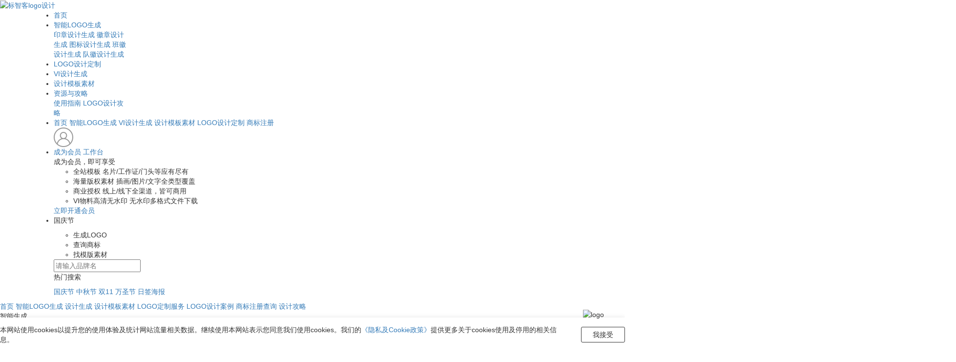

--- FILE ---
content_type: text/html; charset=utf-8
request_url: https://www.logomaker.com.cn/logo/334181/
body_size: 22089
content:
<!DOCTYPE HTML>
<html>

<head>
    <title>Pivotal CloudLOGO设计-山东人工智能LOGO设计 - 标智客</title>
    <meta charset="UTF-8">
    <meta http-equiv="content-type" content="text/html; charset=utf-8" />
    <meta name="viewport"
        content="width=device-width, user-scalable=no, initial-scale=1.0, maximum-scale=1.0, minimum-scale=1.0">
    <meta http-equiv="X-UA-Compatible" content="ie=edge">
    <meta http-equiv="X-UA-Compatible" content="IE=edge,Chrome=1" />
    <meta http-equiv="X-UA-Compatible" content="IE=9" />
    <meta name="keywords" content="智能 科技公司 扁平化" />
    <meta name="description" content="标智客为您提供Pivotal Cloudlogo设计、标志设计、商标设计及企业VI案例,标志客800万人使用的LOGO在线设计网站，可1分钟生成个性化logo设计,免费下载!" />
    <meta name="applicable-device" content="pc,mobile">
    <meta http-equiv="Cache-Control" content="no-transform" />
    <meta http-equiv="Cache-Control" content="no-siteapp" />
        <link rel="canonical" href="https://www.logomaker.com.cn/logo/334181/" />
    <link rel="shortcut icon" href="/favicon.ico" type="image/x-icon">
    <link rel="apple-touch-icon" href="https://www.logomaker.com.cn/statics/images/collection_logo.png?v=2.3.65">
    <link rel="stylesheet" type="text/css" media="screen" href="https://www.logomaker.com.cn/statics/css/bootstrap.min.css" />
    <!-- <link rel="stylesheet" type="text/css" media="screen" href="https://www.logomaker.com.cn/statics/css/jquery.toast.css" /> -->
    <link rel="stylesheet" type="text/css" media="screen" href="https://www.logomaker.com.cn/statics/css/swiper.min.css" />
    <link rel="stylesheet" type="text/css" href="https://www.logomaker.com.cn/statics/css/style.css?v=20192.3.65" />
    <link rel="stylesheet" type="text/css" href="https://www.logomaker.com.cn/statics/css/style-xs.css?v=2.3.65" />
    <link rel="stylesheet" type="text/css" href="https://www.logomaker.com.cn/statics/css/style-sm.css?v=2.3.65" />
    <link rel="stylesheet" type="text/css" href="https://www.logomaker.com.cn/statics/css/style-md.css?v=2.3.65" />
    <!-- HTML5 Shim and Respond.js IE8 support of HTML5 elements and media queries -->
    <!--[if lt IE 9]>
    <script src="https://www.logomaker.com.cn/statics/js/html5shiv.js"></script>
    <script src="https://www.logomaker.com.cn/statics/js/respond.min.js"></script>
    <script src="//cdn.bootcss.com/html5shiv/r29/html5.js"></script>
    <script src="//cdn.bootcss.com/respond.js/1.4.2/respond.js"></script>
    <![endif]-->
    <!-- 判断当前运行环境 -->
    <script type="text/javascript" src="https://www.logomaker.com.cn/statics/js/app/uni.webview.1.5.3.js"></script>
    <script type="text/javascript" src="https://www.logomaker.com.cn/statics/js/app/uni.common.js"></script>
    <script type="text/javascript" src="https://www.logomaker.com.cn/statics/js/jquery-1.10.2.js"></script>
    <script type="text/javascript" src="https://www.logomaker.com.cn/statics/js/bootstrap.min.js"></script>
    <script type="text/javascript" src="https://www.logomaker.com.cn/statics/js/clipboard.min.js"></script>

    <script type="text/javascript" src="https://www.logomaker.com.cn/statics/js/swiper.min.js"></script>
    <script type="text/javascript" src="https://www.logomaker.com.cn/statics/js/jquery.flexslider-min.js"></script>
    <script type="text/javascript" src="https://www.logomaker.com.cn/statics/js/jquery.lazyload.min.js"></script>
    <!-- <script type="text/javascript" src="https://www.logomaker.com.cn/statics/js/jquery.toast.js"></script> -->
    <link rel="stylesheet" type="text/css" media="screen" href="https://www.logomaker.com.cn/statics/js/app/message.css" />
    <script type="text/javascript" src="https://www.logomaker.com.cn/statics/js/app/message.min.js"></script>
    <!--H5样式-->
    <link rel="stylesheet" type="text/css" media="screen" href="https://www.logomaker.com.cn/statics/js/wxapp/main.css?v=2.3.65" />
    <!-- 公众号 JSSDK -->
    <script src="https://res.wx.qq.com/open/js/jweixin-1.6.0.js"></script>
    <!-- 云开发 Web SDK -->
    <script src="https://res.wx.qq.com/open/js/cloudbase/1.1.0/cloud.js"></script>
    <script type="text/javascript" src="https://www.logomaker.com.cn/statics/js/mcWxlogin.js?v=2.3.65-1"></script>


    <!-- 新建设计所引用的 -->
    <link rel="stylesheet" type="text/css" href="https://www.logomaker.com.cn/statics/css/newDesign/index_work.css?v=2.3.65" />
    <link rel="stylesheet" type="text/css" href="https://www.logomaker.com.cn/statics/css/newDesign/index_work_mc.css?v=2.3.65" />
    <link rel="stylesheet" type="text/css" href="https://www.logomaker.com.cn/statics/css/newDesign/swiper.min.css" />
    <script src="https://www.logomaker.com.cn/statics/js/app/vue.min.2.6.11.js"></script>
    <!-- <script src="https://www.logomaker.com.cn/statics/js//jquery-1.4.4.min.js"></script> -->

                                <!--判断登录状态-->
            <!-- vip按钮文案   -->
        <!-- 代理商用户相关 -->
                <!-- logo优惠券相关   -->
            <!--判断ua-->
                <!--着陆页 MakerLP-->
        <script type="text/javascript">
        //请勿删除
        var APP_PATH = "https://www.logomaker.com.cn/";
        var TCY_PATH = "https://www.techuangyi.com/";
        var JS_PATH = "https://www.logomaker.com.cn/statics/js/";
        var IMG_PATH = "https://www.logomaker.com.cn/statics/images/";
        var UPLOAD_URL = "https://pro.upload.logomaker.com.cn/";
        var ROUTE_M = 'frontend';
        var ROUTE_C = 'index';
        var ROUTE_A = 'show';
        var USERID = 0;
        var XZNUM = 0;
        var IS_MOBILE_UA = "";
        var IS_IOS_WXAPP = 0;
        var CLIENT_ENV = "0";
        var VIPBTNTYPE = "成为会员";
        var VOLC_WEB_ID = '';//火山引擎web_id
        var is_login = "";
        var is_vip = "0";
        var IS_AGENT = ''
        var BRAND_KIT_URL = "https://api.logomaker.com.cn/";
        var is_default_logo = 0;

        var wxConfig = JSON.parse('{"appid":"wxbdc9603ec854e723","timestamp":1769370430,"nonceStr":"BGxkzfhcvRvOYByg","signature":"5fe916b08f00e41d7cf944aa86e04fe330930c34","link":"https:\/\/www.logomaker.com.cn\/logo\/334181\/","jsapi_ticket":"LIKLckvwlJT9cWIhEQTwfPkyTjoXxv6Y_nIf4W-uHrqATdAZRBdu9s6oo-6PT3qJOrNAqcRc9RUkA_duKThBqw"}');
    </script>
    <script>
    (function(win, export_obj) {
        win['TeaAnalyticsObject'] = export_obj;
        if (!win[export_obj]) {
            function _collect() {
                _collect.q.push(arguments);
            }
            _collect.q = _collect.q || [];
            win[export_obj] = _collect;            
        }
        win[export_obj].l = +new Date();
    })(window, 'collectEvent'); 
</script>
<script async src="https://lf3-data.volccdn.com/obj/data-static/log-sdk/collect/collect-autotrack-rangers.js"></script>
<script>
    window.collectEvent('init', { 
        app_id:211339,
        channel: 'cn', 
        log: false, // 是否开启调试日志
        autotrack: false,  //默认关闭，需要热力图及圈选功能可开启
        enable_ab_test: true, //开启ab测试
    });
    setTimeout(function () {
        window.collectEvent('config', {
            user_unique_id: "",  //设置唯一用户ID 
            vip_type: "",  //会员类型 
            nickname: "",  //昵称 
            login_type: "",  //昵称
        });
    },5000);
    window.collectEvent('getToken', (token) => {
        VOLC_WEB_ID = token.web_id;
    });
    window.collectEvent('start');
</script>


<!--FP-->
<script>
    class featurePHandle
    {
        constructor(fpUserId,uid) {
            if (!featureProbe) {
                return;
            }
            this.user_init(fpUserId);
            this.user_with(uid);
            this.fp_init();
            this.session_id = uid;
        }
        user_init(fpUserId) {
            this.user = new featureProbe.FPUser(fpUserId);
        }
        user_with(data) {
            if(data && typeof data === 'object' && data.constructor === Object) {
                for (let key in data) {
                    if (data.hasOwnProperty(key)) {
                        this.user.with(key, data[key]);
                    }
                }
            } else {
                this.user.with("uid", data);
            }
        }

        fp_init() {
            this.fp = new featureProbe.FeatureProbe({
                remoteUrl: "https://api.logomaker.com.cn/featurep",
                clientSdkKey: "client-cf856e536d38843a831d716eb4c7b4e9a975cdbf",
                refreshInterval: 1000 * 3600 , // 1 hour
                user:this.user
            });
            this.fp.start();
        }
        // reset user
        reset_user_with(data) {
            this.user_init();
            this.user_with(data);
            this.fp_init();
        }
        append_user_with(data) {
            this.user_with(data);
            this.fp_init();
        }
        fp_boolValue(key, defaultValue) {
            defaultValue = defaultValue || false;
            return this.fp.boolValue(key, defaultValue);
        }
    }

    initFeatureP = function () {
        let _getCookie = function (name) {
            let arr, reg = new RegExp("(^| )" + name + "=([^;]*)(;|$)");
            if (arr = document.cookie.match(reg)){
                return unescape(arr[2]);
            } else {
                return null;
            }
        };
        let _setCookie = function (name, value, days) {
            let exp = new Date();
            exp.setTime(exp.getTime() + days * 24 * 60 * 60 * 1000);
            document.cookie = name + "=" + escape(value) + ";expires=" + exp.toGMTString();
        };

        let fpUserIdKey = "fpUserId";
        let fpUserId = _getCookie(fpUserIdKey);
        if (!fpUserId || fpUserId.length < 1) {
            fpUserId = Date.now() + '_' + Math.random().toString(36).substr(2);
            _setCookie(fpUserIdKey, fpUserId, 365);
        }

        let uid = "";
        if (!uid || uid.length < 1) {
            uid = fpUserId;
        }

        let featureP = new featurePHandle(fpUserId,uid);
        featureP.fp.on('ready', function () {
            window.featurePHandle = featureP;
            window.dispatchEvent(new Event('featurePHandleReady'));
        });
    }

</script>
<script type="text/javascript"
        src="https://www.logomaker.com.cn/statics/fp/featureprobe-client-sdk-js.min.js"
        onload="initFeatureP()"
></script>    <script type="text/javascript" src="https://www.logomaker.com.cn/statics/js/app/main.js?v=2.3.65.02"></script>
</head>
<script>
    const appstyle = document.createElement("style");
    let isapp = false
    appstyle.innerHTML =
    ".pc-agreement { display:none !important; } .mc-agreement{ display:block !important; }";
    document.head.append(appstyle);
    // 待触发 `UniAppJSBridgeReady` 事件后，即可调用 uni 的 API。
    document.addEventListener("UniAppJSBridgeReady", function () {
    uni.getEnv(function (res) {
    // 如果是app webview页面则隐藏tabBar
    if (!res.plus && !res.nvue) {
      appstyle.remove();
      isapp = false
    }else{
        isapp = true
        const appstyle1 = document.createElement("style");
        appstyle1.innerHTML =
        ".reading_clause{ display:block !important; }";
        document.head.append(appstyle1);
    }
  });
});
</script>
<style>
    .kf5-chatSupport-right-bottom .kf5-chatSupport-style1,
    .kf5-chatSupport-right-bottom .kf5-chatSupport-style2 {
        right: 15px !important;
        left: auto;
        bottom: 78px !important;
    }

    .kf5-chatSupport-style2 {
        text-shadow: none !important;
        box-shadow: 0 5px 10px 0 rgba(0, 0, 0, .15), 0 0px 10px 0 rgba(0, 0, 0, 0.1) !important;
        font-size: 14px !important;
        font-weight: 500;
    }

    @media screen and (max-width: 768px) {

        .kf5-chatSupport-right-bottom .kf5-chatSupport-style1,
        .kf5-chatSupport-right-bottom .kf5-chatSupport-style2 {
            right: 15px !important;
            left: auto;
            bottom: 78px !important;
        }
    }
     .app-checkbox{
        background-color: #fff;
        border-radius: 3px;
        box-sizing: border-box;
        border:2px solid #42BEAD;
    }
    /* .reading_clause{
        width: 100%;
        height: 44px;
        background-color: #f5f5f5;
        font-size: 12px;
        color: #999999;
        display: flex !important;
        justify-content: center;
        align-items: center;
    }
    .reading_clause a{
        display: inline-block;
        color: #14cfa6;
    } */
    .app-checkbox[type=checkbox]:checked::after {
            content: "✓";
            color: #fff;
            font-size: 15px;
            line-height: 18px;
            background-color: #42BEAD;
        }

        .app-checkbox[type=checkbox]{
            width: 20px;
            height: 20px;
            margin: 0;
            margin-right: 5px;
            position: relative;
        }
        .app-checkbox[type=checkbox]::after {
            position: absolute;
            top: -1px;
            left: -1px;
            width: 18px;
            height: 18px;
            text-align: center;
            border-radius: 3px;
        }
</style>
<body >
        <!--头部-导航-->
    <header >
        <a href="https://www.logomaker.com.cn/" class="logo " style="">
                                            <img src="https://www.logomaker.com.cn/statics/images/logo2023.png?v=2" alt="标智客logo设计">
                                        </a>
        <i class="nav_i"></i><!--    左侧菜单icon    -->
        <div class="container kit_header_container">
            <ul class="clearfix kit_header_ul">
                                <li class="hidden-xs nav_i_index"><a href="https://www.logomaker.com.cn/">首页</a></li>
                <li class="hidden-xs nav_vi_core" style="position:relative;">
                    <a class="menu_logo_generator" href="https://www.logomaker.com.cn/logo/" style="position: relative">智能LOGO生成</a>
                    <div class="templates_menu templates_menu_lp clearfix" style="width: 148px;">
                        <div class="tm_box" style="width: 100%;">
                            	                           	                             <a href="https://www.logomaker.com.cn/logo/yinzhang/" style="margin-top: 0px;">印章设计生成</a>
	                                                       	                           	                             <a href="https://www.logomaker.com.cn/logo/huizhang/" >徽章设计生成</a>
	                                                       	                           	                             <a href="https://www.logomaker.com.cn/logo/tubiao/" >图标设计生成</a>
	                                                       	                           	                             <a href="https://www.logomaker.com.cn/logo/banhui/" >班徽设计生成</a>
	                                                       	                           	                             <a href="https://www.logomaker.com.cn/logo/duihui/" >队徽设计生成</a>
	                                                                               </div>
                    </div>
                </li>
                <li class="hidden-xs nav_i_service"><a href="https://www.logomaker.com.cn/custom" style="position: relative">LOGO设计定制</a></li>
                <li class="hidden-xs nav_vi_core"><a href="https://www.logomaker.com.cn/visheji-maker/" style="position: relative">VI设计生成</a></li>
                <li class="hidden-xs nav_i_core"><a href="https://www.logomaker.com.cn/templates/index/" style="position: relative">设计模板素材</a></li>
                <li class="hidden-xs nav_i_core" style="position:relative;">
                    <a class="mb_resource_a" href="https://www.logomaker.com.cn/strategy/index" style="position: relative">资源与攻略</a>
                    <div class="templates_menu templates_menu_resource clearfix" style="width: 148px;">
                        <div class="tm_box" style="width: 100%;">
                            <a href="https://www.logomaker.com.cn/strategy/list/shiyonggonglue/" style="margin-top: 0px;">使用指南</a>
                            <a href="https://www.logomaker.com.cn/strategy/list/logoshejigonglue/">LOGO设计攻略</a>
                        </div>
                    </div>
                </li>

                <li class="drag_small hidden-xs">
                    <div class="ellipsis"></div>
                    <div class="ellipsis_pos">
                        <a class="ep_index" href="https://www.logomaker.com.cn/">首页</a>
                        <a class="ep_guide" href="https://www.logomaker.com.cn/logo/">智能LOGO生成</a>
                        <a class="ep_core" href="https://www.logomaker.com.cn/visheji-maker/">VI设计生成</a>
                        <a class="ep_core" href="https://www.logomaker.com.cn/templates/index/">设计模板素材</a>
                        <a class="ep_service" href="https://www.logomaker.com.cn/custom" style="position: relative">LOGO设计定制</a>
                        <a class="ep_query" href="https://www.logomaker.com.cn/tm" target="_blank">商标注册</a>
                    </div>
                </li>
                                <li class="avatar" id="login_btn" style="display:block">
                    <img class="hidden-xs" src="https://www.logomaker.com.cn/statics/images/portrait-default@2x.png" width="40" height="40">
                    <img class=" m_notloggedin_mg visible-xs" src="https://www.logomaker.com.cn/statics/images/portrait-default@2x.png" alt="">
                </li>
                <li class="logAvatar " id="member_avatar_li" style="display:none">
                    <div class="logined_head-">
                        <a class="zd_link" href="https://www.logomaker.com.cn/index.php?m=frontend&c=member&a=member_recommend"></a></a>
                        <img id="member_avatar" src="https://www.logomaker.com.cn/statics/images/avatar_default/1.png" width="40px">
                                            </div>
                </li>
                                <li class="nav_h_operation hidden-xs nav_header_vip_btn">
                                        <a class="vip_download vip_download_b_a" href="javascript:;"
                        id="login_vip">成为会员</a>
                    <a class="workbench" id="login_work" href="javascript:;"
                                                onclick="_hmt.push(['_trackEvent', 'gongzuotai', 'click', 'navbar-fun'])"> <span>工作台</span> </a>
                                        <!-- 成为会员 -->
                    <div class="become_vip_box">
                        <div class="become_vip_box_container">
                            <span class="tips_title_text">成为会员，即可享受</span>
                            <ul class="vip_power_desc">
                                <li class="power_desc vip_desc1">
                                    <b></b>
                                    <div class="vip_content">
                                        <span class="desc_title">全站模板</span>
                                        <span class="desc_content">名片/工作证/门头等应有尽有</span>
                                    </div>
                                </li>
                                <li class="power_desc vip_desc2">
                                    <b></b>
                                    <div class="vip_content">
                                        <span class="desc_title">海量版权素材</span>
                                        <span class="desc_content">插画/图片/文字全类型覆盖</span>
                                    </div>
                                </li>
                                <li class="power_desc vip_desc3">
                                    <b></b>
                                    <div class="vip_content">
                                        <span class="desc_title">商业授权</span>
                                        <span class="desc_content">线上/线下全渠道，皆可商用</span>
                                    </div>
                                </li>
                                <li class="power_desc vip_desc4">
                                    <b></b>
                                    <div class="vip_content">
                                        <span class="desc_title">VI物料高清无水印</span>
                                        <span class="desc_content">无水印多格式文件下载</span>
                                    </div>
                                </li>
                            </ul>
                            <a href="https://www.logomaker.com.cn/index.php?m=frontend&c=index&a=vip" class="open_vip_header_btn" target="_blank">立即开通会员</a>
                        </div>
                    </div>
                </li>
                <li class="hdsearch" style="">
                                                            <div class="strike_box">
                        <p class="hwmr_cont">国庆节</p>
                    </div>
                    <div class="hdsearch_wrap">
                        <div class="hdsearch_show">
                            <div class="hwclose_btn"></div>
                            <div class="input_keywords_tab">
                                <ul class="hwtabs clearfix">
                                    <li class="on hwli">生成LOGO</li>
                                    <li class="hwli">查询商标</li>
                                    <li class="hwli">找模版素材</li>
                                </ul>
                            </div>
                            <div class="hw_input_design">
                                <input type="text" placeholder="请输入品牌名" autocomplete="off"
                                    class="hw_s_input name_temp logoname_input" id="hw_s_input">
                                <a href="javascript:;" class="hw_public_btn"></a>
                                <a href="javascript:;" class="hw_other_btn"
                                    id="tm_login"></a>
                                <form method="POST" id="tm_keyword" action="https://www.logomaker.com.cn/tm/search" target="_blank">
                                    <input type="hidden" name="type" value="2">
                                    <input type="hidden" id="brandName" name="name" value="">
                                </form>
                            </div>
                            <div class="hwmb_list">
                                <p>热门搜索</p>
                                <div>
                                                                                                            <a href="https://www.logomaker.com.cn/templates/search?tag=国庆节&from=navbar&label=hot-rearch-word" target="_blank"
                                        rel="nofollow">国庆节</a>
                                                                                                                                                <a href="https://www.logomaker.com.cn/templates/search?tag=中秋节&from=navbar&label=hot-rearch-word" target="_blank"
                                        rel="nofollow">中秋节</a>
                                                                                                                                                <a href="https://www.logomaker.com.cn/templates/search?tag=双11&from=navbar&label=hot-rearch-word" target="_blank"
                                        rel="nofollow">双11</a>
                                                                                                                                                <a href="https://www.logomaker.com.cn/templates/search?tag=万圣节&from=navbar&label=hot-rearch-word" target="_blank"
                                        rel="nofollow">万圣节</a>
                                                                                                                                                <a href="https://www.logomaker.com.cn/templates/search?tag=日签海报&from=navbar&label=hot-rearch-word" target="_blank"
                                        rel="nofollow">日签海报</a>
                                                                                                        </div>
                            </div>
                        </div>
                    </div>
                </li>
            </ul>
        </div>
        <div class="layer_bg"></div>
        <div class="mc_nav">
            <i class="nav_close"></i>
            <div>
                <a href="https://www.logomaker.com.cn/">首页</a>
                <a class="mobile_nav_link mobile_nav_lp_link"href="javascript:;">智能LOGO生成</a>
                <a class="mobile_nav_link mobile_nav_vi_link" href="javascript:;">设计生成</a>
                <a class="mobile_nav_link mobile_nav_design_link" href="javascript:;">设计模板素材</a>
                <a href="https://www.logomaker.com.cn/custom" style="position: relative">LOGO定制服务</a>
                <a href="https://www.logomaker.com.cn/logo/">LOGO设计案例</a>
                <a href="https://www.logomaker.com.cn/tm">商标注册查询</a>
                <a href="https://www.logomaker.com.cn/strategy/index">设计攻略</a>
            </div>
            <div class="templates_s_menu ps_menu templates_lp_menu">
                <span></span>
                <p>智能生成</p>
                <a class="arrow_none" href="https://www.logomaker.com.cn/logo/">智能LOGO生成</a>
                                                        <a class="arrow_none" href="https://www.logomaker.com.cn/logo/yinzhang/">印章设计生成</a>
                                                                           <a class="arrow_none" href="https://www.logomaker.com.cn/logo/huizhang/">徽章设计生成</a>
                                                                           <a class="arrow_none" href="https://www.logomaker.com.cn/logo/tubiao/">图标设计生成</a>
                                                                           <a class="arrow_none" href="https://www.logomaker.com.cn/logo/banhui/">班徽设计生成</a>
                                                                           <a class="arrow_none" href="https://www.logomaker.com.cn/logo/duihui/">队徽设计生成</a>
                                               </div>
            <div class="templates_s_menu ps_menu templates_design_menu">
                <span></span>
                <p>设计模版中心</p>
                <a class="ts_one" href="javascript:;">设计类型</a>
                <a class="ts_two" href="javascript:;">品牌VI设计</a>
                <a class="arrow_none" href="https://www.logomaker.com.cn/templates/">查看所有</a>
            </div>
            <div class="templates_t_menu ps_menu templates_design_t_menu">
                <span></span>
                <p>设计类型</p>
                <a class="arrow_none" href="https://www.logomaker.com.cn/templates/c-1/">LOGO设计</a>
                <a class="arrow_none" href="https://www.logomaker.com.cn/templates/c-6/">名片设计</a>
                <a class="arrow_none" href="https://www.logomaker.com.cn/templates/c-10/">招牌/门头</a>
                <a class="arrow_none" href="https://www.logomaker.com.cn/templates/c-33/">包装瓶帖</a>
                <a class="arrow_none" href="https://www.logomaker.com.cn/templates/c-34/">包装袋</a>
                <a class="arrow_none" href="https://www.logomaker.com.cn/templates/">查看所有</a>
            </div>
            <div class="templates_f_menu ps_menu templates_design_f_menu">
                <span></span>
                <p>品牌VI设计</p>
                <a class="arrow_none" href="#"></a>
                <a class="arrow_none" href="https://www.logomaker.com.cn/templates/scene-3/">商品 / 包装VI设计</a>
                <a class="arrow_none" href="https://www.logomaker.com.cn/templates/scene-1/">办公 / 宣传VI设计</a>
                <a class="arrow_none" href="https://www.logomaker.com.cn/templates/scene-2/">餐饮 / 店铺VI设计</a>
                <a class="arrow_none" href="https://www.logomaker.com.cn/templates/scene-4/">会议 / 活动VI设计</a>
                <a class="arrow_none" href="https://www.logomaker.com.cn/templates/">查看所有</a>
            </div>
            <!-- 设计生成弹窗 -->
            <div class="templates_s_menu ps_menu templates_vi_menu">
                <span></span>
                <p>设计生成</p>
                <a class="arrow_none" href="https://www.logomaker.com.cn/mingpian-maker/">名片设计生成</a>
                <a class="arrow_none" href="https://www.logomaker.com.cn/visheji-maker/">VI设计生成</a>
                <a class="arrow_none" href="https://www.logomaker.com.cn/haibaosheji-maker/">海报设计生成</a>
                <a class="arrow_none" href="https://www.logomaker.com.cn/mentou-maker/">门头设计生成</a>
                <a class="arrow_none" href="https://www.logomaker.com.cn/baozhuang-maker/">包装设计生成</a>
                <a class="arrow_none" href="https://www.logomaker.com.cn/yilabao-maker/">易拉宝设计生成</a>
                <a class="arrow_none" href="https://www.logomaker.com.cn/zhengshu-maker/">奖状/证书设计生成</a>
                <a class="arrow_none" href="https://www.logomaker.com.cn/gongzuozheng-maker/">工作证设计生成</a>
                <a class="arrow_none" href="https://www.logomaker.com.cn/caidan-maker/">菜单设计生成</a>
                <a class="arrow_none" href="https://www.logomaker.com.cn/shoutidai-maker/">手提袋设计生成</a>
                <a class="arrow_none" href="https://www.logomaker.com.cn/dianzimingpian-maker/">电子名片设计生成</a>
                <a class="arrow_none" href="https://www.logomaker.com.cn/dengxiang-maker/">灯箱设计生成</a>
                <a class="arrow_none" href="https://www.logomaker.com.cn/yaoqinghan-maker/">邀请函设计生成</a>
                <a class="arrow_none" href="https://www.logomaker.com.cn/kit/2843867/type/">全部类型</a>
            </div>
        </div>
    </header>
    <!-- 登录注册弹出框-->
    <div class="common_log_unique" style="display: none">
        <div class="login_connect new_login_common">
            <!-- 改版左侧 -->
            <div class="login_left">
                <p class="login_head">
                不仅是
                <br />
                智能LOGO设计
                </p>
                <div class="func_list">
                    <span class="icon"></span>
                    <span>LOGO智能生成</span>
                </div>
                <div class="func_list">
                    <span class="icon"></span>
                    <span>海量设计模板</span>
                </div>
                <div class="func_list">
                    <span class="icon"></span>
                    <span>海量图片</span>
                </div>
                <div class="func_list">
                    <span class="icon"></span>
                    <span>全渠道商用授权</span>
                </div>
                <div class="func_list">
                    <span class="icon"></span>
                    <span>云端保存在线设计</span>
                </div>
                <div class="left_bg_img"></div>
            </div>
            <!--微信登录 tab -->
            <div class="common_log login_right">
               <div class="login_wrap wx_log" style="display: none;">
                    <img class="cancle" src="https://www.logomaker.com.cn/statics/images/cancel.png" alt="">
                    <p class="wx_log_title"><img src="https://www.logomaker.com.cn/statics/images/weixin.png" alt=""><span>微信登录/注册</span></p>
                    <div class="login_way" style="margin-top: 20px">
                        <!--账号登录-->
                        <div class="wx_log_item" id="wx_login">
                            <img src="" id="scene_qr" alt="">
                        </div>
                        <p class="wx_log_desc">关注"标智客公众号"进行登录/注册</p>
                        <div class="switch_login_title">
                            <div class="line"></div>
                            <p>其他方式登录</p>
                        </div>
                        <div class="switch_boxes">
                            <a class="zh_login trigger_btn" href="javascript:;" data-value="phone_log" onclick="window.collectEvent('select_mobile_login')">
                                <span></span>
                                <p>手机登录</p>
                            </a>
                            <a class="qywx_login" href="javascript:;" onclick="window.collectEvent('select_enterprise_login')">
                                <span></span>
                                <p>企业微信</p>
                            </a>
                        </div>
                    </div>
                </div>
                <div class="login_wrap phone_log" style="display: none;">
                    <img class="cancle" src="https://www.logomaker.com.cn/statics/images/cancel.png" alt="">
                    <ul class="pc_style_tit">
                        <li class="mobile_log_tit trigger_btn pc_style_check_one_mobile" data-value="phone_log">手机登录</li>
                        <li class="account_log_tit trigger_btn pc_style_check_one_account" data-value="account_log">账号登录</li>
                    </ul>
                    <ul class="mobile_style_tit">
                        <li class="mobile_log_tit active">手机注册/登录</li>
                        <li class="account_log_tit trigger_btn" data-value="account_log">账号密码登录</li>
                    </ul>
                    <div class="login_way">
                        <!--手机快速登录-->
                        <div class="mobile_log" id="fast_login">
                            <div class="inp_box" style="margin-bottom: 15px">
                                <input type="text" pattern="\d*" placeholder="请输入手机号码" maxlength="11" id="fast_phone" name="tel_number"
                                    class="yg_input" onblur="window.collectEvent('enter_mobile_number')"/>
                            </div>
                            <div id="aliyun_captcha"></div>
                            <div class="inp_box">
                                <input type="text" pattern="\d*" placeholder="请输入验证码" id="fast_code" maxlength="4" class="yg_input code_input" name="msg_code" />
                                <button class="btn_green_bg"  id="fast_sms_code">获取验证码</button>
                            </div>
                            <div class="log_handle" >
                                <input type="submit" value="登录/注册" class="btn_green_bg_shadow" id="fast_btn"
                                    onclick="return jQuery.formValidator.pageIsValid('2');" />
                            </div>
                            <div class="login-footer">
                                <div>登录即同意<a href="https://www.logomaker.com.cn/index.php?m=frontend&c=index&a=protocol" target="_blank">《标智客用户使用协议》</a></div>
                            </div>
                            <!-- 移动端分享微信登录改造 -->
                            <div class="wx_login_handle">
                                <span class="wx_login">
                                    微信登录
                                </span>
                            </div>
                            <wx-open-launch-weapp id="launch-btn" username="gh_edb62541d7b0" path="pages/webView/webView" class="wxOpenLaunchIphoneStyle wxOpenLaunchStyle"> <!-- replace -->
                                <script type="text/wxtag-template">
                                    <style>
                                        .wx_login {
                                            display: block;
                                            text-align: right;
                                            padding-right: 45px;
                                            font-size: 12px;
                                            line-height: 35px;
                                            font-family: PingFangSC-Regular, PingFang SC;
                                            font-weight: 400;
                                            color: #bababa;
                                        }
                                    </style>
                                    <span class="wx_login">
                                        微信登录
                                    </span>
                                </script>
                            </wx-open-launch-weapp>
                            <div class="switch_login_title">
                                <div class="line"></div>
                                <p>其他方式登录</p>
                            </div>
                            <div class="switch_boxes">
                                <a class="wx_login trigger_btn" href="javacript:;" data-value="wx_log">
                                    <span></span>
                                    <p>微信登录</p>
                                </a>
                                <a class="qywx_login" href="javacript:;">
                                    <span></span>
                                    <p>企业微信</p>
                                </a>
                            </div>
                        </div>
                    </div>
                </div>

                <div class="login_wrap account_log" style="display: none;">
                    <img class="cancle" src="https://www.logomaker.com.cn/statics/images/cancel.png" alt="">
                    <ul class="pc_style_tit">
                        <li class="mobile_log_tit trigger_btn pc_style_check_one_mobile" data-value="phone_log">手机登录</li>
                        <li class="account_log_tit trigger_btn pc_style_check_one_account" data-value="account_log">账号登录</li>
                    </ul>
                    <ul class="mobile_style_tit">
                        <li class="account_log_tit trigger_btn" data-value="phone_log">手机注册/登录</li>
                        <li class="mobile_log_tit active">账号密码登录</li>
                    </ul>
                    <div class="login_way">
                        <!--账号登录-->
                        <div class="account_log" id="normal_login">
                            <div class="inp_box">
                                <input type="text" pattern="\d*" placeholder="请输入手机号" id="login_account" maxlength="11" class="yg_input"
                                    name="username" style="margin-bottom: 15px" />
                            </div>
                            <div class="inp_box">
                                <input type="password" placeholder="请输入密码" id="login_password" class="yg_input"
                                    name="password" style="margin-top: 15px" />
                            </div>
                            <div class="account_handle">
                                <label for="remember" class="check_box">
                                    <input type="checkbox" checked id="remember" name="cookie_time" value="2592000">
                                    <i></i>
                                    <b class="words">记住此账号</b>
                                </label>
                                <a href="https://www.logomaker.com.cn/index.php?m=frontend&c=member&a=find_password">忘记密码?</a>
                            </div>
                            <div class="log_handle">
                                <input type="submit" value="登录" class="btn_green_bg_shadow" id="normal_btn"
                                    onclick="return $.formValidator.pageIsValid('3');" name="dosubmit" />
                            </div>
                            <div class="login-footer">
                                <div>登录即同意<a href="https://www.logomaker.com.cn/index.php?m=frontend&c=index&a=protocol" target="_blank">《标智客用户使用协议》</a></div>
                                <a href="https://www.logomaker.com.cn/index.php?m=frontend&c=member&a=find_password" class="forget-password">忘记密码</a>
                            </div>
                            <!-- 移动端分享微信登录改造 -->
                            <div class="wx_login_handle">
                                <span class="wx_login">
                                    微信登录
                                </span>
                            </div>
                            <wx-open-launch-weapp id="launch-btn" username="gh_edb62541d7b0" path="pages/webView/webView" class="wxOpenLaunchAccountStyle wxOpenLaunchStyle"> <!-- replace -->
                                <script type="text/wxtag-template">
                                    <style>
                                        .wx_login {
                                            display: block;
                                            text-align: right;
                                            padding-right: 45px;
                                            font-size: 12px;
                                            line-height: 35px;
                                            font-family: PingFangSC-Regular, PingFang SC;
                                            font-weight: 400;
                                            color: #bababa;
                                        }
                                    </style>
                                    <span class="wx_login">
                                        微信登录
                                    </span>
                                </script>
                            </wx-open-launch-weapp>
                            <div class="switch_login_title">
                                <div class="line"></div>
                                <p>其他方式登录</p>
                            </div>
                            <div class="switch_boxes">
                                <a class="wx_login trigger_btn" href="javascript:;" data-value="wx_log">
                                    <span></span>
                                    <p>微信登录</p>
                                </a>
                                <a class="qywx_login" href="javascript:;">
                                    <span></span>
                                    <p>企业微信</p>
                                </a>
                            </div>
                        </div>
                    </div>
                </div>
                <!-- 扫码之后没绑定手机号的情况的弹窗 -->
                <div class="login_wrap qr-phone" style="height: 100%;padding-top: 124px;display: none;">

                              <img class="cancle" id="qr-cancle" src="https://www.logomaker.com.cn/statics/images/cancel.png" alt="">
                                <ul class="pc_style_tit">
                                    <div style="font-size: 18px;font-family: PingFangSC-Medium, PingFang SC;font-weight: 500; color: #111111;">初次注册，请绑定手机号</div>
                                   </ul>

                                   <div class="login_way">
                                       <!--手机快速登录-->
                                       <div class="mobile_log" id="fast_login_2">
                                           <div class="inp_box">
                                               <input type="text" placeholder="输入手机号" maxlength="11" id="qr-code-phone" name="tel_number"
                                                   class="yg_input" />
                                           </div>
                                           <div class="inp_box" style="margin-top: 10px;">
                                               <input type="text" placeholder="输入短信验证码" id="qr-code_code" class="yg_input code_input" name="msg_code" style="width:250px;" />
                                               <span class="btn_green_bg" id="get_code">获取验证码</span>
                                           </div>
                                           <div class="log_handle">
                                               <input type="submit" value="提交绑定" class="btn_green_bg_shadow" id="qr-code-bind-phone"
                                                   />
                                           </div>
                                           <!-- <div class="go-continue"><a href="">跳过</a></div> -->

                                       </div>
                                   </div>
                 </div>
                <!-- <p class="reading_clause" style="text-align: center;display: none;">登录即同意
                    <a href="https://www.logomaker.com.cn/index.php?m=frontend&c=index&a=protocol" target="_blank">《标智客用户使用协议》</a>
                </p> -->
                <p class="reading_clause" style="text-align: center;display: none;">
                    <span class="pc-agreement" style="display: block;">
                        登录即同意
                        <a href="https://www.logomaker.com.cn/index.php?m=frontend&c=index&a=protocol" target="_blank">《标智客用户使用协议》</a>
                    </span>
                    <span class="mc-agreement" style="display: none;">
                        <span style="display: inline-flex;height: 100%;justify-content: center;align-items: center;" >
                        <input   id="app-checkbox"   name="agreement" class="app-checkbox" value=true type="checkbox" />我已阅读并同意
                        <a href="https://www.logomaker.com.cn/index.php?m=frontend&c=index&a=protocol" target="_blank" class="app-loginagreement">《标智客用户使用协议》</a>
                        </span>
                    </span>
                </p>
            </div>

        </div>
    </div>

    <!--退出登录弹窗-->
    <div class="panel_unique clear_fix" id="logout_box">
        <img src="https://www.logomaker.com.cn/statics/images/cancel.png" class="close">
        <p class="title">确定要退出当前账号吗？</p>
        <div class="sc_box clearfix">
            <div class="sure">确定</div>
            <div class="cancel">取消</div>
        </div>
    </div>
    <!--退出登录弹窗end-->
    <!--企微提醒弹窗-->
    <div class="panel_unique clear_fix" id="qx_tips_box" style="height: 204px">
        <p class="title_qw">企业微信登录入口将于近期关闭</p>
        <p class="title_qw_sub">新用户注册功能现已关闭</p>
        <p class="title_qw_sub">老用户登录后请绑定手机号，避免数据丢失</p>
        <div class="sc_box_qw clearfix">
            <div class="sure choose-wx">微信登录(新用户)</div>
            <div class="cancel continue-qw">继续登录(已有账号)</div>
        </div>
    </div>
    <!--企微提醒弹窗end-->
    <!--企微绑定手机号提示弹窗-->
    <div class="panel_unique clear_fix" id="qx_bind_tips_box">
        <!--<img src="https://www.logomaker.com.cn/statics/images/cancel.png" class="close">-->
        <p class="title">企业微信登录功能即将关闭，请绑定手机号，避免数据丢失</p>
        <div class="sc_box clearfix">
            <div class="sure"><a style="color: white" href="https://www.logomaker.com.cn/index.php?m=frontend&c=member&a=account">去绑定</a></div>
        </div>
    </div>
    <!--企微绑定手机号提示弹窗end-->
    <div class="v-modal v_modal_login" style="z-index: 2003;display: none;"></div>
    <!--遮罩层-->
    <!-- 登录注册弹出框end-->

    <!--切换账号询问弹窗-->
    <div class="panel_unique clear_fix" id="switch_account" style="height: 155px">
        <p class="title_qw">该手机号已注册，无法绑定</p>
        <div class="sc_box_qw clearfix">
            <div class="sure use-phone">使用手机号登录</div>
            <div class="cancel use-current">继续登录</div>
        </div>
    </div>
    <!--切换账号询问弹窗end-->
    <!--移动端退出登录弹窗-->
        <!-- 新建设计的iframe -->
    <iframe src="https://www.logomaker.com.cn/iframe/new_design/index.html" frameborder="none" class="design_iframe"
        id="designIframe"></iframe>
    <!-- 新建设计的iframe -->
    <!--移动端退出登录弹窗end-->
    <div id="mask_layer" class="mask_layer" style="z-index: 2001;display: none;"></div>
    <!--移动端退出登录弹窗独有遮罩层-->

    <!-- 返回顶部按钮 -->
    <div class="goToTop">
        <span class="goTopIcon"></span>
    </div>

    <!-- vip的iframe  onload="setIframeHeight(this)" -->
    <iframe src="https://www.logomaker.com.cn/iframe/pay_vip?v=2.3.65" frameborder="none" class="pay_vip" name="myIframe" scrolling="none" id="vipIframe"></iframe>
    <!-- 通用蒙层-->
    <div class="public_pupop_bg" id="public_pupop_bg" onclick="event.stopPropagation()"></div>

    <!--判断用户vip到期弹屏-->
        <script>
        function closeIframe() {
            $('#designIframe').hide();
            $('.public_pupop_bg').hide();
            $('#mask_layer').hide();
        }
        window.newDesign = {
            closeIframe: closeIframe,
            APP_PATH: APP_PATH
        };
        function closeVipIframe(success) {
            document.cookie = "bzk_vip_not_popup=1769370430;expires=";
            $('#vipIframe').hide();
            $('.public_pupop_bg').hide();
            if (success) {
                global_show_tips('支付成功');
                _hmt.push(['_trackEvent', 'Pay-Success', 'Revenue', 'VIP']);
                window.location.href = APP_PATH + 'index.php?m=frontend&c=member&a=auth_manage';
            }
        }
        window.payVip = {
            closeVipIframe: closeVipIframe,
            APP_PATH: APP_PATH,
            userId: USERID
        };

          // 点击 联系客服 跳转到小程序客服页
          uni.getEnv(function (res) {
            if (res.plus || res.nvue) {
                $('.app-loginagreement').on('click',function(e){
                    e.preventDefault()
                    let href = "https://www.logomaker.com.cn/index.php?m=frontend&c=index&a=protocol"
                    uni.navigateTo({
                        url: `/pages/webView/webView?url=${window.encodeURIComponent(href)}`,
                    });
                })
            }
        })
    </script>
    <!-- 新建设计的iframe -->

    <!-- 阿里云人机验证 begin -->
    <script>
      window.AliyunCaptchaConfig = {
        region: "cn",
        prefix: "1g5nba",
      };
    </script>
    <script type="text/javascript" src="https://o.alicdn.com/captcha-frontend/aliyunCaptcha/AliyunCaptcha.js"></script>
    <script>
      //init captcha
      var aliyun_captcha_instance;
      function smartCaptcha_init(captcha_elem_id,cta_elem_id) {
        window.initAliyunCaptcha({
            SceneId: "89o2ioy4",
            mode: "popup", //popup,embed
            //页面上预留渲染验证码的元素
            element: "#"+captcha_elem_id,
            // 触发验证码弹窗或无痕验证的元素
            button: "#"+cta_elem_id, 
            // 业务请求(带验证码校验)回调函数
            captchaVerifyCallback: sendVerifyCode,
            fail: function (result) {
              // 正常验证有效期内不需要做任何操作，验证码自动刷新，重新进行验证
              console.error(result);
            },
            // 绑定验证码实例回调函数，该回调会在验证码初始化成功后调用
            getInstance: function (instance) {
              aliyun_captcha_instance = instance;
            },
            slideStyle: {width: "100%",height: 40}
          });      
      }
    </script>
    
    <!-- 阿里云人机验证 end -->

    <!--表单验证 + 登录ajax脚本-->
    <script type="text/javascript" src="https://www.logomaker.com.cn/statics/js/formvalidator.js"></script>
    <script type="text/javascript" src="https://www.logomaker.com.cn/statics/js/formvalidatorregex.js"></script>
    <script type="text/javascript" src="https://www.logomaker.com.cn/statics/js/cookie.js"></script>

    <!-- 在线客服 -->
    <style>
    .kf5-chatSupport-btn{
        right: 15px !important;
        left: auto;
        bottom: 30px !important;
        width: 56px;
        line-height: 54px;
        text-align: center;
        border-radius: 100%;
        color:#ffffff;
        background:#14CFA6;
        border: 1px solid rgba(0, 0, 0, .05);
        transform-origin: center bottom;
        position: fixed;
        cursor: pointer;
        overflow: visible;
        z-index: 1001;
        -webkit-font-smoothing: antialiased;
        box-shadow: 0 8px 17px 0 rgba(0, 0, 0, .2), 0 6px 20px 0 rgba(0, 0, 0, .19);
    }
    .kf5-chatSupport-btn:hover {
        -webkit-transform: scale(1.05);
        transform: scale(1.05)
    }

    .kf5-chatSupport-style1{
        line-height: 54px;
        text-align: center;
    }
    .kf5-chatSupport-icon15:before {
        content: "?";
        box-sizing: border-box;
        color: #ffffff;
        font-size: 30px;
    }
    .kf5-chatSupport-icon15.on:before {
        content: "X";
    }

    .kf5-chatSupport-style1:before {
        display: inline-block;
        vertical-align: middle;
        text-shadow: 0 1px 2px rgba(0, 0, 0, .15);
    }
    .chat-div-info {
        display: none;
        width: 380px;
        /*最大宽度 ： 屏幕宽度 - 30px*/
        max-width: calc(100% - 30px);
        height: 500px;
        max-height: calc(100% - 120px);
        position: fixed;
        right: 15px;
        bottom: 100px;
        box-shadow: 0px 0px 20px 0px rgba(0, 0, 0, 0.1);
        border-radius: 6px;
        z-index: 1000;
        overflow: hidden;
        background-color: #fff;
    }
    .help_page {
        width: 100%;
        /*height: calc(100% - 57px);*/
        height: 100%;
        border: none;
    }
</style>

<!--<div id="kf5-support-btn" class="kf5-chatSupport-btn kf5-chatSupport-style1 kf5-chatSupport-icon15"></div>-->
<script src="https://lf-cdn.coze.cn/obj/unpkg/flow-platform/chat-app-sdk/1.2.0-beta.5/libs/cn/index.js"></script>
<style>
    .fa8097ff55eabaa5782b{
        /*控制coze窗口高度*/
        max-height: calc(100% - 100px)!important;
    }
</style>
<script>
    const cozeLayout = 'pc';
    const cozeAsstBtnIsNeed = true;
</script>
<script>
    const token = 'czs_qvxaLUllHvyr44QTC62vvhSOEyOqIWXejk9Jx9bIA80SzggKynSOCbcw8eOq3Z55x';
    const icon_url = 'https://www.logomaker.com.cn/statics/images/ai-server.png?v=3.0';
    window.cozehandle = new CozeWebSDK.WebChatClient({
        config: {
            // bot_id: '7487864767521161243',
            bot_id: '7520190482388303912',
            isIframe: false,
        },
        componentProps: {
            title: 'Coze',
        },
        auth: {
            type: 'token',
            token: token,
            onRefreshToken: function () {
                let api = APP_PATH + 'api.php?op=copilot&act=get_access_token';
                let refresh_token = '';
                $.ajax({
                    url: api,
                    type: 'GET',
                    dataType: 'json',
                    async: false,
                    success: function (res) {
                        if (res.status == 0) {
                            refresh_token = res.data.token;
                        } else {
                            alert(res.msg);
                        }
                    },
                    error: function (err) {
                        console.log(err);
                    }
                });
                return refresh_token
            }
        },
        ui:{
            base: {
                icon: icon_url,
                layout: cozeLayout, // mobile or pc
                lang: 'zh-CN',
                zIndex: 1000000,
            },
            footer: {
                isShow: false,
            },
            asstBtn: {
                isNeed: cozeAsstBtnIsNeed, // 是否显示智能客服按钮, PC = true, 移动端默= false
            },
            chatBot:{
                title: "智能客服",
            }
        },

    });

</script>
<!--<div id="box-support-qrcode-pop" class="chat-div-info hidden-xs">-->
<!--    <iframe class="help_page" src="https://www.logomaker.com.cn/index.php?m=frontend&c=help&from=window"></iframe>-->
<!--</div>-->
<script type="text/javascript">
    $(function () {
        $('#kf5-support-btn').on('click', function(){
            if($(this).hasClass('on')) {
                $(this).removeClass('on');
            } else {
                $(this).addClass('on');
            }
            $('#box-support-qrcode-pop').fadeToggle()
        });
        $('#btn-close-support-pop').on('click', function(){
            $('#box-support-qrcode-pop .chat-wx-box').fadeOut()
        });
        $('#box-support-qrcode-pop .wx-support-btn').on('click', function(){
            $('#box-support-qrcode-pop .chat-wx-box').fadeIn()
        });
    })
</script>

<!-- 全屏查看图片 -->
<!-- Magnific Popup core CSS file -->
<link rel="stylesheet" href="https://www.logomaker.com.cn/statics/js/zoom/magnific-popup.css">
<!-- Magnific Popup core JS file -->
<script src="https://www.logomaker.com.cn/statics/js/zoom/jquery.magnific-popup.js"></script>
<script>
    window.addEventListener('message', function(event) {
        let data = event.data;
        if (data.type === 'open-image') {
            $.magnificPopup.open({
                items: {
                    src: data.src
                },
                type: 'image'
            });
        }
    });
</script>
        <script src="https://www.logomaker.com.cn/statics/js/common/header.js?v=2.3.65"></script>
    
    <script>
        var LOGO_DESIGN_PATH = APP_PATH + 'guide#';
        // window.addEventListener('featurePHandleReady', function () {
        //     let logo_agent_fp = window.featurePHandle.fp_boolValue('logo_agent',false);
        //     console.log('logo_agent_fp', logo_agent_fp);
        //     if(logo_agent_fp) {
        //         LOGO_DESIGN_PATH = APP_PATH + 'agent/chat'
        //     }
        // });
    </script>

<style type="text/css">
  .logo_others_lists .label_link div{
    border: none;
    padding: 0px 0px;
    height: 20px;
  }
  .logo_others_lists .logo_lists_table ul li .logo_bg .layer_box .center {
    top: 60%;
  }
</style>
<div class="logo_case_show">
    <div class="container">
      <div class="crumbs_navs">
        	        <a href="https://www.logomaker.com.cn/">LOGO设计</a>
	        <i> &gt; </i>
	        <a href="https://www.logomaker.com.cn/logo/">LOGO制作案例</a>
	        <i> &gt; </i>
	        	        <a href="https://www.logomaker.com.cn/city/17/">山东LOGO设计</a>
	        <i> &gt; </i>
	        	        <a href="https://www.logomaker.com.cn/logo/industry/1/">人工智能</a>
	        <i> &gt; </i>
	        <span>Pivotal Cloud公司logo设计</span>
              </div>
      <div class="show_info clearfix">
        <div class="logo_img">
            <a rel="external nofollow" href="https://www.logomaker.com.cn/editor?case_id=334181" onClick="_hmt.push(['_trackEvent', 'editor-case-page','editor-case-page', '1']);">
          <img src="https://pro.upload.logomaker.com.cn/2020/01/20/Z8KABczLKd9C.jpg" alt="Pivotal CloudLOGO设计"></a>
        </div>
        <div class="logo_continfo">
                      <p class="logo_title">Pivotal Cloud公司logo设计</p>
                    <div class="relevant">
              <span style="display: inline-block;">完成时间：2020-01-20</span>
              <span style="display: inline-block;margin-left: 30px;">浏览数量：2429</span>
            <span>LOGO宣传词：</span>
            <span>所属行业：<a href="https://www.logomaker.com.cn/logo/industry/1/" title="人工智能Logo设计">人工智能</a></span>
                        <span>所属地区：<a href="https://www.logomaker.com.cn/city/17/">山东省</a> <a href="https://www.logomaker.com.cn/city/0/"></a></span>
                          <span>标签：
                                                <a href="https://www.logomaker.com.cn/logo/tag/18372/" title="Logo设计"></a>
                                <a href="https://www.logomaker.com.cn/logo/tag/2582/" title="appLogo设计">app</a>
                                <a href="https://www.logomaker.com.cn/logo/tag/2786/" title="扁平化Logo设计">扁平化</a>
                                <a href="https://www.logomaker.com.cn/logo/tag/1/" title="智能Logo设计">智能</a>
                                <a href="https://www.logomaker.com.cn/logo/tag/2/" title="科技公司Logo设计">科技公司</a>
                                            </span>
                          <span class="desc">人工智能行业Pivotal CloudLOGO设计是使用标智客提供的模板智能生成。您可以直接编辑这个LOGO设计，快速得到自己的品牌标志，也可以点击“马上去设计”去生成个性的公司logo设计。</span>
                      </div>
          <div class="btns">
            <div class="wisdom_h_design">
              <input class="logoname_input" type="text" placeholder="输入品牌名" autocomplete='off'>
              <button class="generat_btn" onclick="_hmt.push(['_trackEvent', 'start', 'click', 'generate'])"><span>开始生成</span></button>
            </div>
            <script>
              $('.generat_btn').click(function () {
                var title = $(this).prev('input').val();
                if (title.length > 0) {
                  window.open('https://www.logomaker.com.cn/guide#/?title=' + title);
                  window.collectEvent('start-generate',{
                      from:'logo-detail-page'
                  });
                } else {
                  alert('请输入LOGO名称！');
                }
              });
              $('.logoname_input').keydown(function (e) {
                if (e.keyCode == 13) {
                  var title = $(this).val();
                  if (title.length > 0) {
                    window.open('https://www.logomaker.com.cn/guide#/?title=' + title);
                    window.collectEvent('start-generate',{
                        from:'logo-detail-page'
                    });
                  } else {
                    alert('请输入LOGO名称！');
                  }
                }
              })
            </script>
          </div>
        </div>
      </div>
    </div>
  </div>
    <div class="logo_others_lists">
    <div class="container">
      <div class="devide">
          <div class="others_list_title">
            <h2>更多人工智能LOGO设计</h2>
            <div class="line"></div>
          </div>
          <div class="label_link top">
                        <div>
                <a href="https://www.logomaker.com.cn/logo/tag/1/">智能</a>
            </div>
                        <div>
                <a href="https://www.logomaker.com.cn/logo/tag/2/">科技公司</a>
            </div>
                        <div>
                <a href="https://www.logomaker.com.cn/logo/tag/1603/">机器人</a>
            </div>
                        <div>
                <a href="https://www.logomaker.com.cn/logo/tag/117/">人工智能</a>
            </div>
                        <div>
                <a href="https://www.logomaker.com.cn/logo/tag/2389/">大数据</a>
            </div>
                      </div>
      </div>
      <div class="row">
        <div class="logo_lists_table">
          <ul class="clearfix">
                      <li class="col-lg-3 col-md-4 col-sm-6 col-xs-6 col_li">
              <div class="logo_bg">
                <div>
                    <img src="https://pro.upload.logomaker.com.cn/2024/7/14761b914acb-befd-4c28-831e-727e1a96204b.jpg" alt="深色简约商务五金建材招牌门头设计公司logo设计">
                </div>
                  <div class="layer_box">
                      <div class="center">
                          <a class="link_btn02" href="https://www.logomaker.com.cn/guide#/">在线生成</a>
                          <a class="link_btn03" href="https://www.logomaker.com.cn/logo/338830/">查看详情</a>
                      </div>
                      <div class="bg"></div>
                  </div>
              </div>
              <p>
                  <a href="https://www.logomaker.com.cn/logo/338830/" title="深色简约商务五金建材招牌门头设计公司logo设计">深色简约商务五金建材招牌门头设计公司logo设计</a>
              </p>
            </li>
                      <li class="col-lg-3 col-md-4 col-sm-6 col-xs-6 col_li">
              <div class="logo_bg">
                <div>
                    <img src="https://pro.upload.logomaker.com.cn/2024/7/3228897a30e7-fadd-4eca-ab72-5aa01f312eb3.jpg" alt="简约活泼卡通人物川菜馆餐饮门头/招牌设计公司logo设计">
                </div>
                  <div class="layer_box">
                      <div class="center">
                          <a class="link_btn02" href="https://www.logomaker.com.cn/guide#/">在线生成</a>
                          <a class="link_btn03" href="https://www.logomaker.com.cn/logo/338829/">查看详情</a>
                      </div>
                      <div class="bg"></div>
                  </div>
              </div>
              <p>
                  <a href="https://www.logomaker.com.cn/logo/338829/" title="简约活泼卡通人物川菜馆餐饮门头/招牌设计公司logo设计">简约活泼卡通人物川菜馆餐饮门头/招牌设计公司logo设计</a>
              </p>
            </li>
                      <li class="col-lg-3 col-md-4 col-sm-6 col-xs-6 col_li">
              <div class="logo_bg">
                <div>
                    <img src="https://pro.upload.logomaker.com.cn/2024/7/15094d70eddf-9502-4247-96b8-ead2fe53ed36.jpg" alt="品牌名称公司logo设计">
                </div>
                  <div class="layer_box">
                      <div class="center">
                          <a class="link_btn02" href="https://www.logomaker.com.cn/guide#/">在线生成</a>
                          <a class="link_btn03" href="https://www.logomaker.com.cn/logo/338806/">查看详情</a>
                      </div>
                      <div class="bg"></div>
                  </div>
              </div>
              <p>
                  <a href="https://www.logomaker.com.cn/logo/338806/" title="品牌名称公司logo设计">品牌名称公司logo设计</a>
              </p>
            </li>
                      <li class="col-lg-3 col-md-4 col-sm-6 col-xs-6 col_li">
              <div class="logo_bg">
                <div>
                    <img src="https://pro.upload.logomaker.com.cn/2024/7/59656b1bdbb3-4a60-4ea6-a0bb-6c5f2e027b55.jpg" alt="蓝色简约口腔医院门头招牌设计公司logo设计">
                </div>
                  <div class="layer_box">
                      <div class="center">
                          <a class="link_btn02" href="https://www.logomaker.com.cn/guide#/">在线生成</a>
                          <a class="link_btn03" href="https://www.logomaker.com.cn/logo/338815/">查看详情</a>
                      </div>
                      <div class="bg"></div>
                  </div>
              </div>
              <p>
                  <a href="https://www.logomaker.com.cn/logo/338815/" title="蓝色简约口腔医院门头招牌设计公司logo设计">蓝色简约口腔医院门头招牌设计公司logo设计</a>
              </p>
            </li>
                      <li class="col-lg-3 col-md-4 col-sm-6 col-xs-6 col_li">
              <div class="logo_bg">
                <div>
                    <img src="https://pro.upload.logomaker.com.cn/2024/7/620235ee67d3-a1c8-4c37-91b3-6a82c46f662e.jpg" alt="品牌名称公司logo设计">
                </div>
                  <div class="layer_box">
                      <div class="center">
                          <a class="link_btn02" href="https://www.logomaker.com.cn/guide#/">在线生成</a>
                          <a class="link_btn03" href="https://www.logomaker.com.cn/logo/338793/">查看详情</a>
                      </div>
                      <div class="bg"></div>
                  </div>
              </div>
              <p>
                  <a href="https://www.logomaker.com.cn/logo/338793/" title="品牌名称公司logo设计">品牌名称公司logo设计</a>
              </p>
            </li>
                      <li class="col-lg-3 col-md-4 col-sm-6 col-xs-6 col_li">
              <div class="logo_bg">
                <div>
                    <img src="https://pro.upload.logomaker.com.cn/2024/7/14184ee7421b-de8c-4c24-b351-937c3dae1c3d.jpg" alt="品牌名称公司logo设计">
                </div>
                  <div class="layer_box">
                      <div class="center">
                          <a class="link_btn02" href="https://www.logomaker.com.cn/guide#/">在线生成</a>
                          <a class="link_btn03" href="https://www.logomaker.com.cn/logo/338799/">查看详情</a>
                      </div>
                      <div class="bg"></div>
                  </div>
              </div>
              <p>
                  <a href="https://www.logomaker.com.cn/logo/338799/" title="品牌名称公司logo设计">品牌名称公司logo设计</a>
              </p>
            </li>
                      <li class="col-lg-3 col-md-4 col-sm-6 col-xs-6 col_li">
              <div class="logo_bg">
                <div>
                    <img src="https://pro.upload.logomaker.com.cn/2024/7/7028b08a0173-84ff-41d0-8aef-216e8a455ed4.jpg" alt="品牌名称公司logo设计">
                </div>
                  <div class="layer_box">
                      <div class="center">
                          <a class="link_btn02" href="https://www.logomaker.com.cn/guide#/">在线生成</a>
                          <a class="link_btn03" href="https://www.logomaker.com.cn/logo/338804/">查看详情</a>
                      </div>
                      <div class="bg"></div>
                  </div>
              </div>
              <p>
                  <a href="https://www.logomaker.com.cn/logo/338804/" title="品牌名称公司logo设计">品牌名称公司logo设计</a>
              </p>
            </li>
                      <li class="col-lg-3 col-md-4 col-sm-6 col-xs-6 col_li">
              <div class="logo_bg">
                <div>
                    <img src="https://pro.upload.logomaker.com.cn/2024/7/1770c371ad0e-39da-4e35-a39e-018c05fcf4c9.jpg" alt="品牌名称公司logo设计">
                </div>
                  <div class="layer_box">
                      <div class="center">
                          <a class="link_btn02" href="https://www.logomaker.com.cn/guide#/">在线生成</a>
                          <a class="link_btn03" href="https://www.logomaker.com.cn/logo/338786/">查看详情</a>
                      </div>
                      <div class="bg"></div>
                  </div>
              </div>
              <p>
                  <a href="https://www.logomaker.com.cn/logo/338786/" title="品牌名称公司logo设计">品牌名称公司logo设计</a>
              </p>
            </li>
                      <li class="col-lg-3 col-md-4 col-sm-6 col-xs-6 col_li">
              <div class="logo_bg">
                <div>
                    <img src="https://pro.upload.logomaker.com.cn/2024/7/2078cf546990-b4c7-45f0-a7dc-07e5747f53ac.jpg" alt="深色经典简约卡通人物传统中式餐饮兰州牛肉面馆门头/招牌设计公司logo设计">
                </div>
                  <div class="layer_box">
                      <div class="center">
                          <a class="link_btn02" href="https://www.logomaker.com.cn/guide#/">在线生成</a>
                          <a class="link_btn03" href="https://www.logomaker.com.cn/logo/338828/">查看详情</a>
                      </div>
                      <div class="bg"></div>
                  </div>
              </div>
              <p>
                  <a href="https://www.logomaker.com.cn/logo/338828/" title="深色经典简约卡通人物传统中式餐饮兰州牛肉面馆门头/招牌设计公司logo设计">深色经典简约卡通人物传统中式餐饮兰州牛肉面馆门头/招牌设计公司logo设计</a>
              </p>
            </li>
                      <li class="col-lg-3 col-md-4 col-sm-6 col-xs-6 col_li">
              <div class="logo_bg">
                <div>
                    <img src="https://pro.upload.logomaker.com.cn/2024/7/2824604c937b-c107-4a68-86ba-6ffea2936eff.jpg" alt="红色港式创意门头设计公司logo设计">
                </div>
                  <div class="layer_box">
                      <div class="center">
                          <a class="link_btn02" href="https://www.logomaker.com.cn/guide#/">在线生成</a>
                          <a class="link_btn03" href="https://www.logomaker.com.cn/logo/338826/">查看详情</a>
                      </div>
                      <div class="bg"></div>
                  </div>
              </div>
              <p>
                  <a href="https://www.logomaker.com.cn/logo/338826/" title="红色港式创意门头设计公司logo设计">红色港式创意门头设计公司logo设计</a>
              </p>
            </li>
                      <li class="col-lg-3 col-md-4 col-sm-6 col-xs-6 col_li">
              <div class="logo_bg">
                <div>
                    <img src="https://pro.upload.logomaker.com.cn/2024/7/4468e009e9b3-b800-4bbf-bc0d-c6946c32dac4.jpg" alt="品牌名称公司logo设计">
                </div>
                  <div class="layer_box">
                      <div class="center">
                          <a class="link_btn02" href="https://www.logomaker.com.cn/guide#/">在线生成</a>
                          <a class="link_btn03" href="https://www.logomaker.com.cn/logo/338802/">查看详情</a>
                      </div>
                      <div class="bg"></div>
                  </div>
              </div>
              <p>
                  <a href="https://www.logomaker.com.cn/logo/338802/" title="品牌名称公司logo设计">品牌名称公司logo设计</a>
              </p>
            </li>
                      <li class="col-lg-3 col-md-4 col-sm-6 col-xs-6 col_li">
              <div class="logo_bg">
                <div>
                    <img src="https://pro.upload.logomaker.com.cn/2024/7/31927cda6b51-fdbb-40b5-8274-692bf651be1e.jpg" alt="品牌名称公司logo设计">
                </div>
                  <div class="layer_box">
                      <div class="center">
                          <a class="link_btn02" href="https://www.logomaker.com.cn/guide#/">在线生成</a>
                          <a class="link_btn03" href="https://www.logomaker.com.cn/logo/338792/">查看详情</a>
                      </div>
                      <div class="bg"></div>
                  </div>
              </div>
              <p>
                  <a href="https://www.logomaker.com.cn/logo/338792/" title="品牌名称公司logo设计">品牌名称公司logo设计</a>
              </p>
            </li>
                      <li class="col-lg-3 col-md-4 col-sm-6 col-xs-6 col_li">
              <div class="logo_bg">
                <div>
                    <img src="https://pro.upload.logomaker.com.cn/2024/7/4308f7d08909-4e15-49ad-a7ab-519c16cccd0f.jpg" alt="品牌名称公司logo设计">
                </div>
                  <div class="layer_box">
                      <div class="center">
                          <a class="link_btn02" href="https://www.logomaker.com.cn/guide#/">在线生成</a>
                          <a class="link_btn03" href="https://www.logomaker.com.cn/logo/338787/">查看详情</a>
                      </div>
                      <div class="bg"></div>
                  </div>
              </div>
              <p>
                  <a href="https://www.logomaker.com.cn/logo/338787/" title="品牌名称公司logo设计">品牌名称公司logo设计</a>
              </p>
            </li>
                      <li class="col-lg-3 col-md-4 col-sm-6 col-xs-6 col_li">
              <div class="logo_bg">
                <div>
                    <img src="https://pro.upload.logomaker.com.cn/25/06/09/4439cc94737cc9034c56c0c6799282e41ef5.jpg" alt="光契未来公司logo设计">
                </div>
                  <div class="layer_box">
                      <div class="center">
                          <a class="link_btn02" href="https://www.logomaker.com.cn/guide#/">在线生成</a>
                          <a class="link_btn03" href="https://www.logomaker.com.cn/logo/339702/">查看详情</a>
                      </div>
                      <div class="bg"></div>
                  </div>
              </div>
              <p>
                  <a href="https://www.logomaker.com.cn/logo/339702/" title="光契未来公司logo设计">光契未来公司logo设计</a>
              </p>
            </li>
                      <li class="col-lg-3 col-md-4 col-sm-6 col-xs-6 col_li">
              <div class="logo_bg">
                <div>
                    <img src="https://pro.upload.logomaker.com.cn/2024/7/93695488b787-53e8-4ea2-8274-b24f3c092f3f.jpg" alt="黑色经典简约中式茶饮饮品招牌门头设计公司logo设计">
                </div>
                  <div class="layer_box">
                      <div class="center">
                          <a class="link_btn02" href="https://www.logomaker.com.cn/guide#/">在线生成</a>
                          <a class="link_btn03" href="https://www.logomaker.com.cn/logo/338839/">查看详情</a>
                      </div>
                      <div class="bg"></div>
                  </div>
              </div>
              <p>
                  <a href="https://www.logomaker.com.cn/logo/338839/" title="黑色经典简约中式茶饮饮品招牌门头设计公司logo设计">黑色经典简约中式茶饮饮品招牌门头设计公司logo设计</a>
              </p>
            </li>
                      <li class="col-lg-3 col-md-4 col-sm-6 col-xs-6 col_li">
              <div class="logo_bg">
                <div>
                    <img src="https://pro.upload.logomaker.com.cn/2024/7/75069368ca6c-4271-4d39-bd85-ea6541de7ad5.jpg" alt="简约爱心宠物医院门头招牌设计公司logo设计">
                </div>
                  <div class="layer_box">
                      <div class="center">
                          <a class="link_btn02" href="https://www.logomaker.com.cn/guide#/">在线生成</a>
                          <a class="link_btn03" href="https://www.logomaker.com.cn/logo/338813/">查看详情</a>
                      </div>
                      <div class="bg"></div>
                  </div>
              </div>
              <p>
                  <a href="https://www.logomaker.com.cn/logo/338813/" title="简约爱心宠物医院门头招牌设计公司logo设计">简约爱心宠物医院门头招牌设计公司logo设计</a>
              </p>
            </li>
                    </ul>
        </div>
      </div>
    </div>
  </div>
    <div class="logo_others_lists">
    <div class="container">
      <div class="devide">
          <div class="others_list_title">
            <h2>最新LOGO设计</h2>
            <div class="line"></div>
          </div>
      </div>
      <div class="row">
        <div class="logo_lists_table">
          <ul class="clearfix">
                      <li class="col-lg-3 col-md-4 col-sm-6 col-xs-6 col_li">
              <div class="logo_bg">
                <div>
                    <img src="https://pro.upload.logomaker.com.cn/2020/04/89772004200938019281.jpeg" alt="ASPT公司logo设计">
                </div>
                  <div class="layer_box">
                      <div class="center">
                          <a class="link_btn02" href="https://www.logomaker.com.cn/guide#/">在线生成</a>
                          <a class="link_btn03" href="https://www.logomaker.com.cn/logo/335785/">查看详情</a>
                      </div>
                      <div class="bg"></div>
                  </div>
              </div>
              <p>
                  <a href="https://www.logomaker.com.cn/logo/335785/" title="ASPT公司logo设计">ASPT公司logo设计</a>
              </p>
            </li>
                      <li class="col-lg-3 col-md-4 col-sm-6 col-xs-6 col_li">
              <div class="logo_bg">
                <div>
                    <img src="https://pro.upload.logomaker.com.cn/2023/11/800631709c25-aa7f-40a7-883f-bcc477912a8f.jpg" alt="清新简约饮品logo设计公司logo设计">
                </div>
                  <div class="layer_box">
                      <div class="center">
                          <a class="link_btn02" href="https://www.logomaker.com.cn/guide#/">在线生成</a>
                          <a class="link_btn03" href="https://www.logomaker.com.cn/logo/337766/">查看详情</a>
                      </div>
                      <div class="bg"></div>
                  </div>
              </div>
              <p>
                  <a href="https://www.logomaker.com.cn/logo/337766/" title="清新简约饮品logo设计公司logo设计">清新简约饮品logo设计公司logo设计</a>
              </p>
            </li>
                      <li class="col-lg-3 col-md-4 col-sm-6 col-xs-6 col_li">
              <div class="logo_bg">
                <div>
                    <img src="https://pro.upload.logomaker.com.cn/23/12/28/7276f6f2ff0395fe4f98ed46953766cb6df4.jpeg" alt="桃桃奶茶屋">
                </div>
                  <div class="layer_box">
                      <div class="center">
                          <a class="link_btn02" href="https://www.logomaker.com.cn/guide#/">在线生成</a>
                          <a class="link_btn03" href="https://www.logomaker.com.cn/logo/337771/">查看详情</a>
                      </div>
                      <div class="bg"></div>
                  </div>
              </div>
              <p>
                  <a href="https://www.logomaker.com.cn/logo/337771/" title="桃桃奶茶屋">桃桃奶茶屋</a>
              </p>
            </li>
                      <li class="col-lg-3 col-md-4 col-sm-6 col-xs-6 col_li">
              <div class="logo_bg">
                <div>
                    <img src="https://pro.upload.logomaker.com.cn/2020/04/95692004251003428625.jpeg" alt="饭岸">
                </div>
                  <div class="layer_box">
                      <div class="center">
                          <a class="link_btn02" href="https://www.logomaker.com.cn/guide#/">在线生成</a>
                          <a class="link_btn03" href="https://www.logomaker.com.cn/logo/335554/">查看详情</a>
                      </div>
                      <div class="bg"></div>
                  </div>
              </div>
              <p>
                  <a href="https://www.logomaker.com.cn/logo/335554/" title="饭岸">饭岸</a>
              </p>
            </li>
                      <li class="col-lg-3 col-md-4 col-sm-6 col-xs-6 col_li">
              <div class="logo_bg">
                <div>
                    <img src="https://pro.upload.logomaker.com.cn/2023/8/923038cf5f3e-aa1b-4ad1-9977-9ab346cda7c7.jpg" alt="天天鲜品牌logo设计">
                </div>
                  <div class="layer_box">
                      <div class="center">
                          <a class="link_btn02" href="https://www.logomaker.com.cn/guide#/">在线生成</a>
                          <a class="link_btn03" href="https://www.logomaker.com.cn/logo/337703/">查看详情</a>
                      </div>
                      <div class="bg"></div>
                  </div>
              </div>
              <p>
                  <a href="https://www.logomaker.com.cn/logo/337703/" title="天天鲜品牌logo设计">天天鲜品牌logo设计</a>
              </p>
            </li>
                      <li class="col-lg-3 col-md-4 col-sm-6 col-xs-6 col_li">
              <div class="logo_bg">
                <div>
                    <img src="https://pro.upload.logomaker.com.cn/25/07/21/9175ac4b8148aa70960e3c8b92c784e002b8.jpeg" alt="极刻间公司logo设计">
                </div>
                  <div class="layer_box">
                      <div class="center">
                          <a class="link_btn02" href="https://www.logomaker.com.cn/guide#/">在线生成</a>
                          <a class="link_btn03" href="https://www.logomaker.com.cn/logo/340289/">查看详情</a>
                      </div>
                      <div class="bg"></div>
                  </div>
              </div>
              <p>
                  <a href="https://www.logomaker.com.cn/logo/340289/" title="极刻间公司logo设计">极刻间公司logo设计</a>
              </p>
            </li>
                      <li class="col-lg-3 col-md-4 col-sm-6 col-xs-6 col_li">
              <div class="logo_bg">
                <div>
                    <img src="https://pro.upload.logomaker.com.cn/2019/11/22/997I4lQ5a76H.jpg" alt="夜色猫养生logo标志设计">
                </div>
                  <div class="layer_box">
                      <div class="center">
                          <a class="link_btn02" href="https://www.logomaker.com.cn/guide#/">在线生成</a>
                          <a class="link_btn03" href="https://www.logomaker.com.cn/logo/271704/">查看详情</a>
                      </div>
                      <div class="bg"></div>
                  </div>
              </div>
              <p>
                  <a href="https://www.logomaker.com.cn/logo/271704/" title="夜色猫养生logo标志设计">夜色猫养生logo标志设计</a>
              </p>
            </li>
                      <li class="col-lg-3 col-md-4 col-sm-6 col-xs-6 col_li">
              <div class="logo_bg">
                <div>
                    <img src="https://pro.upload.logomaker.com.cn/2024/0/9277e7e283a2-d82b-4062-8b87-bb2af3f6ba48.jpg" alt="标智客智创公司logo设计">
                </div>
                  <div class="layer_box">
                      <div class="center">
                          <a class="link_btn02" href="https://www.logomaker.com.cn/guide#/">在线生成</a>
                          <a class="link_btn03" href="https://www.logomaker.com.cn/logo/337778/">查看详情</a>
                      </div>
                      <div class="bg"></div>
                  </div>
              </div>
              <p>
                  <a href="https://www.logomaker.com.cn/logo/337778/" title="标智客智创公司logo设计">标智客智创公司logo设计</a>
              </p>
            </li>
                      <li class="col-lg-3 col-md-4 col-sm-6 col-xs-6 col_li">
              <div class="logo_bg">
                <div>
                    <img src="https://pro.upload.logomaker.com.cn/2019/12/18/Uvq1PdllMsFd.jpg" alt="宝乐童车门店logo设计">
                </div>
                  <div class="layer_box">
                      <div class="center">
                          <a class="link_btn02" href="https://www.logomaker.com.cn/guide#/">在线生成</a>
                          <a class="link_btn03" href="https://www.logomaker.com.cn/logo/312619/">查看详情</a>
                      </div>
                      <div class="bg"></div>
                  </div>
              </div>
              <p>
                  <a href="https://www.logomaker.com.cn/logo/312619/" title="宝乐童车门店logo设计">宝乐童车门店logo设计</a>
              </p>
            </li>
                      <li class="col-lg-3 col-md-4 col-sm-6 col-xs-6 col_li">
              <div class="logo_bg">
                <div>
                    <img src="https://pro.upload.logomaker.com.cn/2020/04/70882004250944141900.jpeg" alt="音雅资源网公司logo设计">
                </div>
                  <div class="layer_box">
                      <div class="center">
                          <a class="link_btn02" href="https://www.logomaker.com.cn/guide#/">在线生成</a>
                          <a class="link_btn03" href="https://www.logomaker.com.cn/logo/335567/">查看详情</a>
                      </div>
                      <div class="bg"></div>
                  </div>
              </div>
              <p>
                  <a href="https://www.logomaker.com.cn/logo/335567/" title="音雅资源网公司logo设计">音雅资源网公司logo设计</a>
              </p>
            </li>
                      <li class="col-lg-3 col-md-4 col-sm-6 col-xs-6 col_li">
              <div class="logo_bg">
                <div>
                    <img src="https://pro.upload.logomaker.com.cn/2019/11/29/TfJ2T4Lo1mi2.jpg" alt="蜜桃TVlogo标志设计">
                </div>
                  <div class="layer_box">
                      <div class="center">
                          <a class="link_btn02" href="https://www.logomaker.com.cn/guide#/">在线生成</a>
                          <a class="link_btn03" href="https://www.logomaker.com.cn/logo/283499/">查看详情</a>
                      </div>
                      <div class="bg"></div>
                  </div>
              </div>
              <p>
                  <a href="https://www.logomaker.com.cn/logo/283499/" title="蜜桃TVlogo标志设计">蜜桃TVlogo标志设计</a>
              </p>
            </li>
                      <li class="col-lg-3 col-md-4 col-sm-6 col-xs-6 col_li">
              <div class="logo_bg">
                <div>
                    <img src="https://pro.upload.logomaker.com.cn/2019/12/10/9GUbFDAahnqC.jpg" alt="栖心之栈名宿logo设计">
                </div>
                  <div class="layer_box">
                      <div class="center">
                          <a class="link_btn02" href="https://www.logomaker.com.cn/guide#/">在线生成</a>
                          <a class="link_btn03" href="https://www.logomaker.com.cn/logo/299959/">查看详情</a>
                      </div>
                      <div class="bg"></div>
                  </div>
              </div>
              <p>
                  <a href="https://www.logomaker.com.cn/logo/299959/" title="栖心之栈名宿logo设计">栖心之栈名宿logo设计</a>
              </p>
            </li>
                      <li class="col-lg-3 col-md-4 col-sm-6 col-xs-6 col_li">
              <div class="logo_bg">
                <div>
                    <img src="https://pro.upload.logomaker.com.cn/23/12/03/4981f535867d525252e3204a8515462c735d.jpeg" alt="一碗飘香">
                </div>
                  <div class="layer_box">
                      <div class="center">
                          <a class="link_btn02" href="https://www.logomaker.com.cn/guide#/">在线生成</a>
                          <a class="link_btn03" href="https://www.logomaker.com.cn/logo/337763/">查看详情</a>
                      </div>
                      <div class="bg"></div>
                  </div>
              </div>
              <p>
                  <a href="https://www.logomaker.com.cn/logo/337763/" title="一碗飘香">一碗飘香</a>
              </p>
            </li>
                      <li class="col-lg-3 col-md-4 col-sm-6 col-xs-6 col_li">
              <div class="logo_bg">
                <div>
                    <img src="https://pro.upload.logomaker.com.cn/2020/04/85562004251013497086.jpeg" alt="荣发生态品牌logo设计">
                </div>
                  <div class="layer_box">
                      <div class="center">
                          <a class="link_btn02" href="https://www.logomaker.com.cn/guide#/">在线生成</a>
                          <a class="link_btn03" href="https://www.logomaker.com.cn/logo/335556/">查看详情</a>
                      </div>
                      <div class="bg"></div>
                  </div>
              </div>
              <p>
                  <a href="https://www.logomaker.com.cn/logo/335556/" title="荣发生态品牌logo设计">荣发生态品牌logo设计</a>
              </p>
            </li>
                      <li class="col-lg-3 col-md-4 col-sm-6 col-xs-6 col_li">
              <div class="logo_bg">
                <div>
                    <img src="https://pro.upload.logomaker.com.cn/2019/11/24/iXYc7aVu0FLx.jpg" alt="烤面筋品牌logo设计">
                </div>
                  <div class="layer_box">
                      <div class="center">
                          <a class="link_btn02" href="https://www.logomaker.com.cn/guide#/">在线生成</a>
                          <a class="link_btn03" href="https://www.logomaker.com.cn/logo/274372/">查看详情</a>
                      </div>
                      <div class="bg"></div>
                  </div>
              </div>
              <p>
                  <a href="https://www.logomaker.com.cn/logo/274372/" title="烤面筋品牌logo设计">烤面筋品牌logo设计</a>
              </p>
            </li>
                      <li class="col-lg-3 col-md-4 col-sm-6 col-xs-6 col_li">
              <div class="logo_bg">
                <div>
                    <img src="https://pro.upload.logomaker.com.cn/2020/04/82022004240257276920.jpeg" alt="荟聚乐选店铺标志设计">
                </div>
                  <div class="layer_box">
                      <div class="center">
                          <a class="link_btn02" href="https://www.logomaker.com.cn/guide#/">在线生成</a>
                          <a class="link_btn03" href="https://www.logomaker.com.cn/logo/335649/">查看详情</a>
                      </div>
                      <div class="bg"></div>
                  </div>
              </div>
              <p>
                  <a href="https://www.logomaker.com.cn/logo/335649/" title="荟聚乐选店铺标志设计">荟聚乐选店铺标志设计</a>
              </p>
            </li>
                    </ul>
        </div>
       <!--          <div class="label_link bottom">
            热门标签：
                        <div><a href="https://www.logomaker.com.cn/logo/tag/2/">科技公司</a></div>
                        <div><a href="https://www.logomaker.com.cn/logo/tag/25/">网络</a></div>
                        <div><a href="https://www.logomaker.com.cn/logo/tag/76/">装饰</a></div>
                        <div><a href="https://www.logomaker.com.cn/logo/tag/26/">网站</a></div>
                        <div><a href="https://www.logomaker.com.cn/logo/tag/33/">科技</a></div>
                        <div><a href="https://www.logomaker.com.cn/logo/tag/37/">教育</a></div>
                        <div><a href="https://www.logomaker.com.cn/logo/tag/19/">店铺</a></div>
                        <div><a href="https://www.logomaker.com.cn/logo/tag/98/">传媒</a></div>
                        <div><a href="https://www.logomaker.com.cn/logo/tag/18/">零售</a></div>
                        <div><a href="https://www.logomaker.com.cn/logo/tag/319/">环保</a></div>
                        <div><a href="https://www.logomaker.com.cn/logo/tag/4/">线条</a></div>
                        <div><a href="https://www.logomaker.com.cn/logo/tag/31/">圆</a></div>
                        <div><a href="https://www.logomaker.com.cn/logo/tag/172/">建筑</a></div>
                        <div><a href="https://www.logomaker.com.cn/logo/tag/1/">智能</a></div>
                        <div><a href="https://www.logomaker.com.cn/logo/tag/311/">地球</a></div>
                        <div><a href="https://www.logomaker.com.cn/logo/tag/13/">生活服务</a></div>
                        <div><a href="https://www.logomaker.com.cn/logo/tag/42/">制造业</a></div>
                        <div><a href="https://www.logomaker.com.cn/logo/tag/9/">餐饮</a></div>
                        <div><a href="https://www.logomaker.com.cn/logo/tag/54/">休闲</a></div>
                        <div><a href="https://www.logomaker.com.cn/logo/tag/517/">字母</a></div>
                    </div>
                        <div class="label_link bottom">
            最新标签：
                        <div><a href="https://www.logomaker.com.cn/logo/tag/18372/"></a></div>
                        <div><a href="https://www.logomaker.com.cn/logo/tag/18371/">徽章设计</a></div>
                        <div><a href="https://www.logomaker.com.cn/logo/tag/18370/">徽标设计</a></div>
                        <div><a href="https://www.logomaker.com.cn/logo/tag/18369/">会议主视觉logo设计</a></div>
                        <div><a href="https://www.logomaker.com.cn/logo/tag/18368/">活动主题logo设计</a></div>
                        <div><a href="https://www.logomaker.com.cn/logo/tag/18367/">会标设计</a></div>
                        <div><a href="https://www.logomaker.com.cn/logo/tag/18366/">外卖店铺头像设计</a></div>
                        <div><a href="https://www.logomaker.com.cn/logo/tag/18365/">站标设计</a></div>
                        <div><a href="https://www.logomaker.com.cn/logo/tag/18364/">晟胤</a></div>
                        <div><a href="https://www.logomaker.com.cn/logo/tag/18363/">全维</a></div>
                        <div><a href="https://www.logomaker.com.cn/logo/tag/18362/">醉笙</a></div>
                        <div><a href="https://www.logomaker.com.cn/logo/tag/18361/">越赚</a></div>
                        <div><a href="https://www.logomaker.com.cn/logo/tag/18360/">石业</a></div>
                        <div><a href="https://www.logomaker.com.cn/logo/tag/18359/">积善</a></div>
                        <div><a href="https://www.logomaker.com.cn/logo/tag/18358/">十分</a></div>
                        <div><a href="https://www.logomaker.com.cn/logo/tag/18357/">巴中</a></div>
                        <div><a href="https://www.logomaker.com.cn/logo/tag/18356/">军中</a></div>
                        <div><a href="https://www.logomaker.com.cn/logo/tag/18355/">回眸</a></div>
                        <div><a href="https://www.logomaker.com.cn/logo/tag/18354/">镭驰</a></div>
                        <div><a href="https://www.logomaker.com.cn/logo/tag/18353/">鹰鸟</a></div>
                    </div>
                        <div class="label_link bottom">
            随机标签：
                        <div><a href="https://www.logomaker.com.cn/logo/tag/483/">k12</a></div>
                        <div><a href="https://www.logomaker.com.cn/logo/tag/296/">公司</a></div>
                        <div><a href="https://www.logomaker.com.cn/logo/tag/470/">箭头</a></div>
                        <div><a href="https://www.logomaker.com.cn/logo/tag/146/">工业</a></div>
                        <div><a href="https://www.logomaker.com.cn/logo/tag/173/">房产</a></div>
                        <div><a href="https://www.logomaker.com.cn/logo/tag/163/">翅膀</a></div>
                        <div><a href="https://www.logomaker.com.cn/logo/tag/299/">化工</a></div>
                        <div><a href="https://www.logomaker.com.cn/logo/tag/939/">it</a></div>
                        <div><a href="https://www.logomaker.com.cn/logo/tag/70/">线</a></div>
                        <div><a href="https://www.logomaker.com.cn/logo/tag/53/">度假</a></div>
                        <div><a href="https://www.logomaker.com.cn/logo/tag/47/">酒楼</a></div>
                        <div><a href="https://www.logomaker.com.cn/logo/tag/10/">美食</a></div>
                        <div><a href="https://www.logomaker.com.cn/logo/tag/238/">花</a></div>
                        <div><a href="https://www.logomaker.com.cn/logo/tag/711/">飞机</a></div>
                        <div><a href="https://www.logomaker.com.cn/logo/tag/431/">树叶</a></div>
                        <div><a href="https://www.logomaker.com.cn/logo/tag/2406/">购物</a></div>
                        <div><a href="https://www.logomaker.com.cn/logo/tag/290/">环</a></div>
                        <div><a href="https://www.logomaker.com.cn/logo/tag/965/">视频</a></div>
                        <div><a href="https://www.logomaker.com.cn/logo/tag/135/">抽象</a></div>
                        <div><a href="https://www.logomaker.com.cn/logo/tag/156/">鹰</a></div>
                    </div>
                        <div class="label_link bottom">
            同省份城市：
                                    <div><a href="https://www.logomaker.com.cn/city/17/">山东</a></div>
                        <div><a href="https://www.logomaker.com.cn/city/261/">济南</a></div>
                        <div><a href="https://www.logomaker.com.cn/city/262/">青岛</a></div>
                        <div><a href="https://www.logomaker.com.cn/city/263/">淄博</a></div>
                        <div><a href="https://www.logomaker.com.cn/city/264/">枣庄</a></div>
                        <div><a href="https://www.logomaker.com.cn/city/265/">东营</a></div>
                        <div><a href="https://www.logomaker.com.cn/city/266/">烟台</a></div>
                        <div><a href="https://www.logomaker.com.cn/city/267/">潍坊</a></div>
                        <div><a href="https://www.logomaker.com.cn/city/268/">济宁</a></div>
                        <div><a href="https://www.logomaker.com.cn/city/269/">泰安</a></div>
                        <div><a href="https://www.logomaker.com.cn/city/270/">威海</a></div>
                        <div><a href="https://www.logomaker.com.cn/city/271/">日照</a></div>
                        <div><a href="https://www.logomaker.com.cn/city/272/">莱芜</a></div>
                        <div><a href="https://www.logomaker.com.cn/city/273/">临沂</a></div>
                        <div><a href="https://www.logomaker.com.cn/city/274/">德州</a></div>
                        <div><a href="https://www.logomaker.com.cn/city/275/">聊城</a></div>
                        <div><a href="https://www.logomaker.com.cn/city/276/">滨州</a></div>
                        <div><a href="https://www.logomaker.com.cn/city/277/">荷泽</a></div>
                    </div>
                <div class="label_link bottom">
            热门城市：
                                    <div><a href="https://www.logomaker.com.cn/city/2/">北京</a></div>
                        <div><a href="https://www.logomaker.com.cn/city/3/">上海</a></div>
                        <div><a href="https://www.logomaker.com.cn/city/326/">广州</a></div>
                        <div><a href="https://www.logomaker.com.cn/city/328/">深圳</a></div>
                        <div><a href="https://www.logomaker.com.cn/city/213/">杭州</a></div>
                        <div><a href="https://www.logomaker.com.cn/city/382/">成都</a></div>
                        <div><a href="https://www.logomaker.com.cn/city/4/">天津</a></div>
                        <div><a href="https://www.logomaker.com.cn/city/5/">重庆</a></div>
                        <div><a href="https://www.logomaker.com.cn/city/164/">沈阳</a></div>
                        <div><a href="https://www.logomaker.com.cn/city/200/">南京</a></div>
                        <div><a href="https://www.logomaker.com.cn/city/261/">济南</a></div>
                        <div><a href="https://www.logomaker.com.cn/city/278/">郑州</a></div>
                        <div><a href="https://www.logomaker.com.cn/city/295/">武汉</a></div>
                        <div><a href="https://www.logomaker.com.cn/city/312/">长沙</a></div>
                        <div><a href="https://www.logomaker.com.cn/city/435/">西安</a></div>
                        <div><a href="https://www.logomaker.com.cn/city/204/">苏州</a></div>
                        <div><a href="https://www.logomaker.com.cn/city/141/">太原</a></div>
                        <div><a href="https://www.logomaker.com.cn/city/241/">福州</a></div>
                        <div><a href="https://www.logomaker.com.cn/city/242/">厦门</a></div>
                        <div><a href="https://www.logomaker.com.cn/city/130/">石家庄</a></div>
                        <div><a href="https://www.logomaker.com.cn/city/224/">合肥</a></div>
                        <div><a href="https://www.logomaker.com.cn/city/262/">青岛</a></div>
                        <div><a href="https://www.logomaker.com.cn/city/165/">大连</a></div>
                        <div><a href="https://www.logomaker.com.cn/city/342/">东莞</a></div>
                        <div><a href="https://www.logomaker.com.cn/changecity">全部</a></div>
        </div> -->
      </div>
    </div>
  </div>
  <!--定制logo-->
  <div class="make_logo">
    <div class="container">
      <div class="row">
        <div class="col-lg-12 col-md-12 col-sm-12 col-xs-12">
          <h2>自己做网站/公司logo设计，比PPT还简单！</h2>
          <p class="make_tips">轻点几下即可获得个性化logo设计</p>
          <div class="form">
            <a href="https://www.logomaker.com.cn/" class="btn btn-design-go-footer" onClick="gtag('event', 'click', {'event_category': 'index-banner','event_label': 'start_design','value': 1});">开始生成LOGO<i></i></a>
          </div>
        </div>
      </div>
    </div>
  </div>
  <script type="text/javascript">
      $(function () {
        $('.new_edit_btn').on('click',function(){
          window.collectEvent('enter-editor',{
              from:'logo-detail-page',
          });
        })
        $('.logo_img a').on('click',function(){
          window.collectEvent('enter-editor',{
              from:'logo-detail-page',
          });
        })
        $('.logo_others_lists .label_link div').mouseenter(function(){
            $(this).find('a').css({
                'color': '#14CFA6'
            });
        });
        $('.logo_others_lists .label_link div').mouseleave(function(){
            $(this).find('a').css({
                'color': '#333'
            });
        });
        var windowWidth = $(window).width();
        if(windowWidth < 769){
            $('.logo_bg').on('click',function () {
                $('.logo_bg').find('.layer_box').hide();
                $(this).find('.layer_box').show();
            })
        }
      })

    document.ready = function browserRedirect(){
        var sUserAgent = navigator.userAgent.toLowerCase();
        var bIsIpad = sUserAgent.match(/ipad/i) == "ipad";
        var bIsIphoneOs = sUserAgent.match(/iphone os/i) == "iphone os";
        var bIsMidp = sUserAgent.match(/midp/i) == "midp";
        var bIsUc7 = sUserAgent.match(/rv:1.2.3.4/i) == "rv:1.2.3.4";
        var bIsUc = sUserAgent.match(/ucweb/i) == "ucweb";
        var bIsAndroid = sUserAgent.match(/android/i) == "android";
        var bIsCE = sUserAgent.match(/windows ce/i) == "windows ce";
        var bIsWM = sUserAgent.match(/windows mobile/i) == "windows mobile";
        if (bIsIpad || bIsIphoneOs || bIsMidp || bIsUc7 || bIsUc || bIsAndroid || bIsCE || bIsWM) {
            $('.logo_others_lists .others_list_title').css({
                'width': '100%'
            });
            $(".logo_others_lists .label_link").css({
              'width': '100%',
              'text-align': 'left'
            });
            $(".logo_others_lists .label_link div").css({
              'margin-right': '10px',
              'margin-left': '0px'
            });
        }
    };
    if(767 >= Number(document.documentElement.clientWidth)){
        $('.logo_case_show .logo_continfo').css({
          'padding-left': '0px'
        });
    };
  </script>

<meta name="viewport"
content="width=device-width, user-scalable=no, initial-scale=1.0, maximum-scale=1.0, minimum-scale=1.0">
<style>
    .cookie-float {
  z-index: 300;
  background-color: #fff;
  box-shadow: 0 0 10px 0 rgba(0,0,0,.1);
  width: 100%;
  height: 70px;
  position: fixed;
  bottom: 0;
  display: flex;
  align-items: center;
  justify-content: center;
  font-size: 14px;
}
.cookie-float .accept {
  margin-left: 30px;
  width: 90px;
  height: 32px;
  border-radius: 3px;
  border: 1px solid #333;
  color: #333;
  text-align: center;
}
.btn-border-only {
  background: 0 0;
  font-weight: 500;
}
@media screen and (max-width: 636px){
    .cookie-float {
      padding: 8px;
      z-index: 300;
      background-color: #fff;
      box-shadow: 0 0 10px 0 rgba(0,0,0,.1);
      width: 100%;
      height: 120px !important;
      position: fixed;
      bottom: 0;
      display: flex;
      align-items: center;
      justify-content: center;
      font-size: 14px;
    }
    .cookie-float .accept {
      margin-left: 8px !important;
      margin-right: 8px !important;
      width: 203px;
      height: 32px;
      border-radius: 3px;
      border: 1px solid #333;
      color: #333;
      text-align: center;
    }
    .btn-border-only {
      background: 0 0;
      font-weight: 500;
    }
  }

.footer-columns {
  display: grid;
  grid-template-columns: 1fr 1.5fr 1fr 1fr;
  gap: 30px;
  margin-bottom: 30px;
}

.footer-column {
  display: flex;
  flex-direction: column;
}

.footer-title {
  font-size: 16px;
  font-weight: 600;
  color: #000;
  margin: 0 0 15px 0;
}

.footer-links {
  list-style: none;
  padding: 0;
  margin: 0;
}

.footer-links li {
  margin-bottom: 12px;
}

.footer-links a {
  font-size: 14px;
  font-weight: 400;
  color: #000;
  text-decoration: none;
  line-height: 1.5;
  transition: color 0.3s;
}

.footer-links a:hover {
  color: #0066cc;
  text-decoration: underline;
}

.footer-links-double {
  display: grid;
  grid-template-columns: 1fr 1fr;
  gap: 20px;
}

@media screen and (max-width: 992px) {
  .footer-columns {
    grid-template-columns: repeat(2, 1fr);
    gap: 20px;
  }
  
  .footer-links-double {
    grid-template-columns: 1fr;
    gap: 0;
  }
}

@media screen and (max-width: 480px) {
  .footer-columns {
    grid-template-columns: repeat(2, 1fr);
    gap: 15px;
  }
}
</style>
<!-- 收藏 -->
<div class="browser_collection hidden-xs">
  <div class="container">
    <p>来不及找到心仪的内容 按<span id="collectionname"></span>+<span>D</span>收藏我们</p>
  </div>
</div>
<!-- cookie隐私授权 -->
<div data-v-d4a476f8="" data-v-bea394d6="" class="cookie-float"><div data-v-d4a476f8="" class="cookie-content">
    本网站使用cookies以提升您的使用体验及统计网站流量相关数据。继续使用本网站表示您同意我们使用cookies。我们的<a data-v-d4a476f8="" href="https://www.logomaker.com.cn/privacy" class="" target="_blank">《隐私及Cookie政策》</a>提供更多关于cookies使用及停用的相关信息。
  </div> <button data-v-d4a476f8="" class="btn-border-only accept" >我接受</button></div>
<!-- 底部pc版 -->
<!--公共底部-->
<footer class="clearfix">
  <div class="container">
    <div class="row">
      <div class="right">
        <div class="footer-nav">
          <div class="footer-columns">
            <div class="footer-column">
              <h3 class="footer-title">产品与服务</h3>
              <ul class="footer-links">
                <li><a href="https://www.logomaker.com.cn/logo/">智能LOGO生成</a></li>
                <li><a href="https://www.logomaker.com.cn/design">LOGO在线设计</a></li>
                <li><a href="https://www.logomaker.com.cn/templates/c-1/">LOGO模板</a></li>
                <li><a href="https://www.logomaker.com.cn/kit/">VI设计生成</a></li>
                <li><a href="https://www.logomaker.com.cn/templates/">设计模板素材</a></li>
                <li><a href="https://www.logomaker.com.cn/custom">LOGO定制设计</a></li>
                <li><a href="https://www.logomaker.com.cn/strategy/index">设计攻略</a></li>
                <li><a href="https://www.logomaker.com.cn/tm">商标注册查询</a></li>
              </ul>
            </div>
            
            <div class="footer-column footer-column-double">
              <h3 class="footer-title">VI设计生成</h3>
              <div class="footer-links-double">
                <ul class="footer-links">
                  <li><a href="https://www.logomaker.com.cn/mingpian-maker/">名片设计生成</a></li>
                  <li><a href="https://www.logomaker.com.cn/visheji-maker/">VI设计生成</a></li>
                  <li><a href="https://www.logomaker.com.cn/haibaosheji-maker/">海报设计生成</a></li>
                  <li><a href="https://www.logomaker.com.cn/mentou-maker/">门头设计生成</a></li>
                  <li><a href="https://www.logomaker.com.cn/baozhuang-maker/">包装设计生成</a></li>
                  <li><a href="https://www.logomaker.com.cn/dianzimingpian-maker/">电子名片设计</a></li>
                  <li><a href="https://www.logomaker.com.cn/dengxiang-maker/">灯箱设计生成</a></li>
                </ul>
                <ul class="footer-links">
                  <li><a href="https://www.logomaker.com.cn/yilabao-maker/">易拉宝设计生成</a></li>
                  <li><a href="https://www.logomaker.com.cn/zhengshu-maker/">奖状/证书设计</a></li>
                  <li><a href="https://www.logomaker.com.cn/gongzuozheng-maker/">工作证设计生成</a></li>
                  <li><a href="https://www.logomaker.com.cn/caidan-maker/">菜单设计生成</a></li>
                  <li><a href="https://www.logomaker.com.cn/shoutidai-maker/">手提袋设计生成</a></li>
                  <li><a href="https://www.logomaker.com.cn/yaoqinghan-maker/">邀请函设计生成</a></li>
                  <li><a href="https://www.logomaker.com.cn/kit/2843867/type/">全部类型&gt;&gt;</a></li>
                </ul>
              </div>
            </div>
            
            <div class="footer-column">
              <h3 class="footer-title">设计类型</h3>
              <ul class="footer-links">
                <li><a href="https://www.logomaker.com.cn/templates/c-1/">LOGO设计</a></li>
                <li><a href="https://www.logomaker.com.cn/templates/c-6/">名片设计</a></li>
                <li><a href="https://www.logomaker.com.cn/templates/c-10/">招牌/门头设计</a></li>
                <li><a href="https://www.logomaker.com.cn/templates/c-33/">包装瓶贴</a></li>
                <li><a href="https://www.logomaker.com.cn/templates/c-34/">包装袋设计</a></li>
                <li><a href="https://www.logomaker.com.cn/templates/c-7/">手机海报设计</a></li>
                <li><a href="https://www.logomaker.com.cn/templates/index">查看所有&gt;&gt;</a></li>
              </ul>
            </div>
            
            <div class="footer-column">
              <h3 class="footer-title">关于我们</h3>
              <ul class="footer-links">
                <li><a href="https://www.logomaker.com.cn/about">关于我们</a></li>
                <li><a href="https://www.logomaker.com.cn/legal">法律声明</a></li>
                <li><a href="https://www.logomaker.com.cn/business">商务合作</a></li>
                <li><a href="https://www.logomaker.com.cn/cooperate">设计师合作</a></li>
                <li><a href="https://www.logomaker.com.cn/business#api">API接口</a></li>
                <li><a href="https://www.logomaker.com.cn/about#complaint">侵权申诉</a></li>
                <li><a href="https://www.logomaker.com.cn/privacy">隐私政策</a></li>
                <li><a href="https://www.logomaker.com.cn/app">客户端</a></li>
              </ul>
            </div>
          </div>
        </div>
        <p class="copyright">Copyright 2012-2026 <a href="https://www.logomaker.com.cn/" title="标智客">标智客</a> All rights
          reserved. <a href="https://beian.miit.gov.cn/" rel="nofollow" target="blank">京ICP备2023004016号-3</a>
         <a target="_blank" rel="nofollow" href="http://www.beian.gov.cn/portal/registerSystemInfo?recordcode=11010502053486">
             <img src="https://www.logomaker.com.cn/statics/images/icon-gongan-beian.png"/>京公网安备 11010502053486号
          </a>经ICP京B2-20242591
          <a href="https://www.logomaker.com.cn/privacy" target="blank">隐私政策</a>
        </p>
      </div>
    </div>
  </div>
    <div class="footer-link">
    <div class="container">
      <div class="row">
        <div>
          <ul class="label_nav">
            <li class="on">热门推荐</li>
          </ul>
          <div class="p_label_con">
            <p>
                            <a href="https://www.logomaker.com.cn/templates/c-6/" target="_blank">名片设计</a>
                            <a href="https://www.logomaker.com.cn/templates/c-16/" target="_blank">手提袋设计</a>
                            <a href="https://www.logomaker.com.cn/templates/c-21/" target="_blank">菜单设计</a>
                            <a href="https://www.logomaker.com.cn/templates/c-10/" target="_blank">招牌设计</a>
                            <a href="https://www.logomaker.com.cn/templates/c-11/" target="_blank">灯箱设计</a>
                            <a href="https://www.logomaker.com.cn/templates/c-35/" target="_blank">宣传单设计</a>
                            <a href="https://www.logomaker.com.cn/templates/c-7/" target="_blank">手机海报设计</a>
                          </p>
          </div>

        </div>
      </div>
    </div>
  </div>
  </footer>
<!-- 底部pc版 end -->

<script>
  $(function () {
    var curr_i = $('.footer-link .label_nav li.on').index();
    $('.footer-link .p_label_con').eq(curr_i).show();
    $('.footer-link .label_nav li').click(function () {
      curr_i = $(this).index();
      $(this).addClass('on').siblings('li').removeClass('on');
      $('.footer-link .p_label_con').eq(curr_i).show().siblings('.p_label_con').hide();
    });


    $('.qrcodesh').on('mouseenter', function () {
      $('.popover_box').fadeIn();
    });
    $('.qrcodesh').on('mouseleave', function () {
      $('.popover_box').hide();
    });
  })
  detectOS();
  function detectOS(){
    var userAgent = navigator.userAgent;
    var isWin = (navigator.platform == "Win32") || (navigator.platform == "Windows");
    var isMac = (navigator.platform == "Mac68K") || (navigator.platform == "MacPPC") || (navigator.platform == "Macintosh") || (navigator.platform == "MacIntel");
    if (isMac){
      var collection =  document.getElementById("collectionname");
      collection.textContent = "Command";
    };
    if (isWin) {
      var collection =  document.getElementById("collectionname");
      collection.textContent = "Ctrl";
    }
  }

</script>
<script>
  $('.btn-border-only').click(function(){
      setCookie();
      $('.cookie-float').hide()
  })
  function setCookie()
  {
      var d = new Date();
      d.setTime(d.getTime()+(365*24*60*60*1000));
      var expires = "expires="+d.toGMTString();
      document.cookie = '_isAccept' + "=" + 'true' + "; " + 'path'+ "=" + '/' + "; " + expires;
  }
</script>
<!-- 百度统计 -->
<script>
//new for sologoai
var _hmt = _hmt || [];
(function() {
  var hm = document.createElement("script");
  hm.src = "https://hm.baidu.com/hm.js?71926830eaa0bec36a086b1ad45a43cc";
  var s = document.getElementsByTagName("script")[0]; 
  s.parentNode.insertBefore(hm, s);
})();
</script>
<!-- MS Clarity -->
<script type="text/javascript">
    (function(c,l,a,r,i,t,y){
        c[a]=c[a]||function(){(c[a].q=c[a].q||[]).push(arguments)};
        t=l.createElement(r);t.async=1;t.src="https://www.clarity.ms/tag/"+i;
        y=l.getElementsByTagName(r)[0];y.parentNode.insertBefore(t,y);
    })(window, document, "clarity", "script", "rrlgarl1i1");
</script><!-- 客服 WPA start -->
<script id="qd28521658886fc5670873c7964749675853e8fb561f"
  src="https://wp.qiye.qq.com/qidian/2852165888/6fc5670873c7964749675853e8fb561f" charset="utf-8" async defer></script>
<!-- WPA end -->


</body>

</html>
